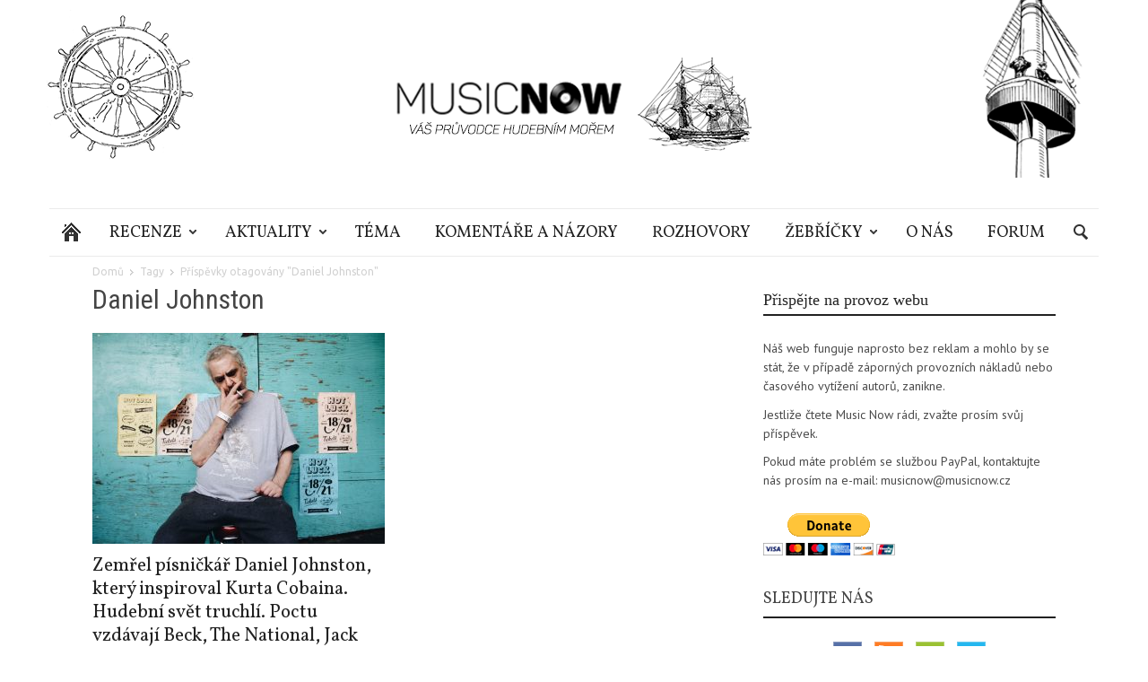

--- FILE ---
content_type: text/html; charset=UTF-8
request_url: https://musicnow.cz/tag/daniel-johnston/
body_size: 19963
content:
<!doctype html >
<!--[if lt IE 7]> <html class="no-js ie6 oldie" lang="en"> <![endif]-->
<!--[if IE 7]>    <html class="no-js ie7 oldie" lang="en"> <![endif]-->
<!--[if IE 8]>    <html class="no-js ie8 oldie" lang="en"> <![endif]-->
<!--[if IE 9]>    <html class="no-js ie9 oldie" lang="en"> <![endif]-->
<!--[if gt IE 8]><!--> <html class="no-js" lang="cs-CZ" prefix="og: http://ogp.me/ns#"> <!--<![endif]-->
<head>

    <title>Daniel Johnston Archivy | Music NOW</title>
    <meta charset="UTF-8" />
    <meta http-equiv="Content-Type" content="text/html; charset=UTF-8">
    <meta name="viewport" content="width=device-width, initial-scale=1.0">
    <meta name="google-site-verification" content="0ynM1E7TxZBGMIpd62lTga395-PbxDykkKOa-WF6HKc" />
    <meta name="google-site-verification" content="OPQD2wIgvD64qwfB94ZyOy5BP3ug-R9eEC8H_tKZfPQ" />
    <meta name="google-site-verification" content="OPQD2wIgvD64qwfB94ZyOy5BP3ug-R9eEC8H_tKZfPQ" />
    <link rel="canonical" href="https://musicnow.cz/" /> 

        <link rel="pingback" href="https://musicnow.cz/xmlrpc.php" />

    <link rel="icon" type="image/png" href="https://musicnow.cz/wp-content/uploads/2017/01/cropped-disc-32390.png"><meta name="keywords" content="Daniel Johnston" />
<!-- Powered by Meta SEO BenignSource -->
<script type='text/javascript'>function ctSetCookie(c_name, value, def_value){document.cookie = c_name + '=' + escape(value) + '; path=/';}ctSetCookie('ct_checkjs', '8dc85c90370bba97bbb87334ef9eb11c90f7a051edd7d8814899714d67b37d3c', '0');</script>
<!-- This site is optimized with the Yoast SEO plugin v7.9.1 - https://yoast.com/wordpress/plugins/seo/ -->
<link rel="canonical" href="https://musicnow.cz/tag/daniel-johnston/" />
<meta property="og:locale" content="cs_CZ" />
<meta property="og:type" content="object" />
<meta property="og:title" content="Daniel Johnston Archivy | Music NOW" />
<meta property="og:url" content="https://musicnow.cz/tag/daniel-johnston/" />
<meta property="og:site_name" content="Music NOW" />
<meta name="twitter:card" content="summary" />
<meta name="twitter:title" content="Daniel Johnston Archivy | Music NOW" />
<!-- / Yoast SEO plugin. -->

<link rel='dns-prefetch' href='//www.googletagmanager.com' />
<link rel='dns-prefetch' href='//polyfill.io' />
<link rel='dns-prefetch' href='//fonts.googleapis.com' />
<link rel='dns-prefetch' href='//s.w.org' />
<link rel="alternate" type="application/rss+xml" title="Music NOW &raquo; RSS zdroj" href="https://musicnow.cz/feed/" />
<link rel="alternate" type="application/rss+xml" title="Music NOW &raquo; RSS komentářů" href="https://musicnow.cz/comments/feed/" />
<link rel="alternate" type="application/rss+xml" title="Music NOW &raquo; RSS pro štítek Daniel Johnston" href="https://musicnow.cz/tag/daniel-johnston/feed/" />
		<script type="text/javascript">
			window._wpemojiSettings = {"baseUrl":"https:\/\/s.w.org\/images\/core\/emoji\/11\/72x72\/","ext":".png","svgUrl":"https:\/\/s.w.org\/images\/core\/emoji\/11\/svg\/","svgExt":".svg","source":{"concatemoji":"https:\/\/musicnow.cz\/wp-includes\/js\/wp-emoji-release.min.js?ver=4.9.28"}};
			!function(e,a,t){var n,r,o,i=a.createElement("canvas"),p=i.getContext&&i.getContext("2d");function s(e,t){var a=String.fromCharCode;p.clearRect(0,0,i.width,i.height),p.fillText(a.apply(this,e),0,0);e=i.toDataURL();return p.clearRect(0,0,i.width,i.height),p.fillText(a.apply(this,t),0,0),e===i.toDataURL()}function c(e){var t=a.createElement("script");t.src=e,t.defer=t.type="text/javascript",a.getElementsByTagName("head")[0].appendChild(t)}for(o=Array("flag","emoji"),t.supports={everything:!0,everythingExceptFlag:!0},r=0;r<o.length;r++)t.supports[o[r]]=function(e){if(!p||!p.fillText)return!1;switch(p.textBaseline="top",p.font="600 32px Arial",e){case"flag":return s([55356,56826,55356,56819],[55356,56826,8203,55356,56819])?!1:!s([55356,57332,56128,56423,56128,56418,56128,56421,56128,56430,56128,56423,56128,56447],[55356,57332,8203,56128,56423,8203,56128,56418,8203,56128,56421,8203,56128,56430,8203,56128,56423,8203,56128,56447]);case"emoji":return!s([55358,56760,9792,65039],[55358,56760,8203,9792,65039])}return!1}(o[r]),t.supports.everything=t.supports.everything&&t.supports[o[r]],"flag"!==o[r]&&(t.supports.everythingExceptFlag=t.supports.everythingExceptFlag&&t.supports[o[r]]);t.supports.everythingExceptFlag=t.supports.everythingExceptFlag&&!t.supports.flag,t.DOMReady=!1,t.readyCallback=function(){t.DOMReady=!0},t.supports.everything||(n=function(){t.readyCallback()},a.addEventListener?(a.addEventListener("DOMContentLoaded",n,!1),e.addEventListener("load",n,!1)):(e.attachEvent("onload",n),a.attachEvent("onreadystatechange",function(){"complete"===a.readyState&&t.readyCallback()})),(n=t.source||{}).concatemoji?c(n.concatemoji):n.wpemoji&&n.twemoji&&(c(n.twemoji),c(n.wpemoji)))}(window,document,window._wpemojiSettings);
		</script>
		<style type="text/css">
img.wp-smiley,
img.emoji {
	display: inline !important;
	border: none !important;
	box-shadow: none !important;
	height: 1em !important;
	width: 1em !important;
	margin: 0 .07em !important;
	vertical-align: -0.1em !important;
	background: none !important;
	padding: 0 !important;
}
</style>
<link rel='stylesheet' id='widget-music-chart-css-css'  href='https://musicnow.cz/wp-content/plugins/widget-music-chart/assets/widget-music-chart.css?ver=4.9.28' type='text/css' media='all' />
<link rel='stylesheet' id='Gfonts-css'  href='https://fonts.googleapis.com/css?family=Vollkorn&#038;ver=4.9.28' type='text/css' media='all' />
<link rel='stylesheet' id='wpforo-widgets-css'  href='https://musicnow.cz/wp-content/plugins/wpforo/wpf-themes/classic/widgets.css?ver=1.9.9.1' type='text/css' media='all' />
<link rel='stylesheet' id='yop-public-css'  href='https://musicnow.cz/wp-content/plugins/yop-poll/public/assets/css/yop-poll-public-6.2.4.css?ver=4.9.28' type='text/css' media='all' />
<link rel='stylesheet' id='google-font-opensans-css'  href='https://fonts.googleapis.com/css?family=Open+Sans%3A300%2C400%2C600%2C700&#038;subset=latin%2Ccyrillic-ext%2Cgreek-ext%2Cgreek%2Cvietnamese%2Clatin-ext%2Ccyrillic&#038;ver=4.9.28' type='text/css' media='all' />
<link rel='stylesheet' id='google-font-ubuntu-css'  href='https://fonts.googleapis.com/css?family=Ubuntu%3A300%2C400%2C500%2C700%2C300italic%2C400italic%2C500italic%2C700italic&#038;subset=latin%2Ccyrillic-ext%2Cgreek-ext%2Cgreek%2Clatin-ext%2Ccyrillic&#038;ver=4.9.28' type='text/css' media='all' />
<link rel='stylesheet' id='google-font-pt-sans-css'  href='https://fonts.googleapis.com/css?family=PT+Sans%3A400%2C700%2C400italic&#038;subset=latin%2Ccyrillic-ext%2Clatin-ext%2Ccyrillic&#038;ver=4.9.28' type='text/css' media='all' />
<link rel='stylesheet' id='google-font-oswald-css'  href='https://fonts.googleapis.com/css?family=Oswald%3A400%2C300%2C700&#038;subset=latin%2Clatin-ext&#038;ver=4.9.28' type='text/css' media='all' />
<link rel='stylesheet' id='google-roboto-cond-css'  href='https://fonts.googleapis.com/css?family=Roboto+Condensed%3A300italic%2C400italic%2C700italic%2C400%2C300%2C700&#038;subset=latin%2Ccyrillic-ext%2Cgreek-ext%2Cgreek%2Cvietnamese%2Clatin-ext%2Ccyrillic&#038;ver=4.9.28' type='text/css' media='all' />
<link rel='stylesheet' id='google-fonts-style-css'  href='https://fonts.googleapis.com/css?family=Vollkorn%3A400%2C700&#038;ver=4.9.28' type='text/css' media='all' />
<link rel='stylesheet' id='td-bootstrap-css'  href='https://musicnow.cz/wp-content/themes/Newspaper/includes/wp_booster/external/bootstrap/td-bootstrap.css?ver=4.6.1' type='text/css' media='all' />
<link rel='stylesheet' id='td-theme-css'  href='https://musicnow.cz/wp-content/themes/Newspaper/style.css?ver=4.6.1' type='text/css' media='all' />
<link rel='stylesheet' id='js_composer_custom_css-css'  href='https://musicnow.cz/wp-content/uploads/js_composer/custom.css?ver=4.3.5' type='text/css' media='screen' />
<link rel='stylesheet' id='site-reviews-css'  href='https://musicnow.cz/wp-content/plugins/site-reviews/assets/styles/site-reviews.css?ver=4.6.3' type='text/css' media='all' />
<style id='site-reviews-inline-css' type='text/css'>
.gl-star-rating-stars>span,.glsr-star-empty{background-image:url(https://musicnow.cz/wp-content/plugins/site-reviews/assets/images/star-empty.svg)!important}.glsr-has-error .gl-star-rating-stars>span{background-image:url(https://musicnow.cz/wp-content/plugins/site-reviews/assets/images/star-error.svg)!important}.glsr-star-half{background-image:url(https://musicnow.cz/wp-content/plugins/site-reviews/assets/images/star-half.svg)!important}.gl-star-rating-stars.s10>span:first-child,.gl-star-rating-stars.s20>span:nth-child(-1n+2),.gl-star-rating-stars.s30>span:nth-child(-1n+3),.gl-star-rating-stars.s40>span:nth-child(-1n+4),.gl-star-rating-stars.s50>span:nth-child(-1n+5),.gl-star-rating-stars.s60>span:nth-child(-1n+6),.gl-star-rating-stars.s70>span:nth-child(-1n+7),.gl-star-rating-stars.s80>span:nth-child(-1n+8),.gl-star-rating-stars.s90>span:nth-child(-1n+9),.gl-star-rating-stars.s100>span,.glsr-star-full{background-image:url(https://musicnow.cz/wp-content/plugins/site-reviews/assets/images/star-full.svg)!important}
</style>
<link rel='stylesheet' id='wpforo-dynamic-style-css'  href='https://musicnow.cz/wp-content/plugins/wpforo/wpf-themes/classic/colors.css?ver=1.9.9.1.71b0eca09d127e7550c720bd96314ce6' type='text/css' media='all' />
<script>if (document.location.protocol != "https:") {document.location = document.URL.replace(/^http:/i, "https:");}</script><script type='text/javascript' src='https://musicnow.cz/wp-includes/js/jquery/jquery.js?ver=1.12.4'></script>
<script type='text/javascript' src='https://musicnow.cz/wp-includes/js/jquery/jquery-migrate.min.js?ver=1.4.1'></script>
<script type='text/javascript'>
/* <![CDATA[ */
var ctPublic = {"_ajax_nonce":"86a6a4d642","_ajax_url":"https:\/\/musicnow.cz\/wp-admin\/admin-ajax.php"};
/* ]]> */
</script>
<script type='text/javascript' src='https://musicnow.cz/wp-content/plugins/cleantalk-spam-protect/js/apbct-public.min.js?ver=5.138'></script>
<script type='text/javascript'>
/* <![CDATA[ */
var ctNocache = {"ajaxurl":"https:\/\/musicnow.cz\/wp-admin\/admin-ajax.php","info_flag":"","set_cookies_flag":"","blog_home":"https:\/\/musicnow.cz\/"};
/* ]]> */
</script>
<script type='text/javascript' src='https://musicnow.cz/wp-content/plugins/cleantalk-spam-protect/js/cleantalk_nocache.min.js?ver=5.138'></script>
<script type='text/javascript'>
/* <![CDATA[ */
var objectL10n = {"yopPollParams":{"urlParams":{"ajax":"https:\/\/musicnow.cz\/wp-admin\/admin-ajax.php","wpLogin":"https:\/\/musicnow.cz\/wp-login.php?redirect_to=https%3A%2F%2Fmusicnow.cz%2Fwp-admin%2Fadmin-ajax.php%3Faction%3Dyop_poll_record_wordpress_vote"},"apiParams":{"reCaptcha":{"siteKey":""},"reCaptchaV2Invisible":{"siteKey":""},"reCaptchaV3":{"siteKey":""}},"captchaParams":{"imgPath":"https:\/\/musicnow.cz\/wp-content\/plugins\/yop-poll\/public\/assets\/img\/","url":"https:\/\/musicnow.cz\/wp-content\/plugins\/yop-poll\/app.php","accessibilityAlt":"Sound icon","accessibilityTitle":"Accessibility option: listen to a question and answer it!","accessibilityDescription":"Type below the <strong>answer<\/strong> to what you hear. Numbers or words:","explanation":"Click or touch the <strong>ANSWER<\/strong>","refreshAlt":"Refresh\/reload icon","refreshTitle":"Refresh\/reload: get new images and accessibility option!"},"voteParams":{"invalidPoll":"Invalid Poll","noAnswersSelected":"No answer selected","minAnswersRequired":"At least {min_answers_allowed} answer(s) required","maxAnswersRequired":"A max of {max_answers_allowed} answer(s) accepted","noAnswerForOther":"No other answer entered","noValueForCustomField":"{custom_field_name} is required","consentNotChecked":"You must agree to our terms and conditions","noCaptchaSelected":"Captcha is required","thankYou":"Thank you for your vote"},"resultsParams":{"singleVote":"vote","multipleVotes":"votes","singleAnswer":"answer","multipleAnswers":"answers"}}};
/* ]]> */
</script>
<script type='text/javascript' src='https://musicnow.cz/wp-content/plugins/yop-poll/public/assets/js/yop-poll-public-6.2.4.min.js?ver=4.9.28'></script>
<script type='text/javascript' src='https://www.googletagmanager.com/gtag/js?id=UA-90795520-1' async></script>
<script type='text/javascript'>
window.dataLayer = window.dataLayer || [];function gtag(){dataLayer.push(arguments);}
gtag('js', new Date());
gtag('config', 'UA-90795520-1', {"anonymize_ip":true} );
</script>
<script type='text/javascript' src='https://polyfill.io/v3/polyfill.min.js?features=Array.prototype.findIndex%2CCustomEvent%2CElement.prototype.closest%2CElement.prototype.dataset%2CEvent%2CXMLHttpRequest%2CMutationObserver&#038;flags=gated&#038;ver=4.9.28'></script>
<link rel='https://api.w.org/' href='https://musicnow.cz/wp-json/' />
<link rel="EditURI" type="application/rsd+xml" title="RSD" href="https://musicnow.cz/xmlrpc.php?rsd" />
<link rel="wlwmanifest" type="application/wlwmanifest+xml" href="https://musicnow.cz/wp-includes/wlwmanifest.xml" /> 
<meta name="generator" content="WordPress 4.9.28" />

		<script>
			(function(i,s,o,g,r,a,m){i['GoogleAnalyticsObject']=r;i[r]=i[r]||function(){
			(i[r].q=i[r].q||[]).push(arguments)},i[r].l=1*new Date();a=s.createElement(o),
			m=s.getElementsByTagName(o)[0];a.async=1;a.src=g;m.parentNode.insertBefore(a,m)
			})(window,document,'script','https://www.google-analytics.com/analytics.js','ga');
			ga('create', 'UA-90795520-1', 'auto');
			ga('send', 'pageview');
		</script>

	<meta name="generator" content="Site Kit by Google 1.9.0" />

<!-- This site uses the Open External Links in a New Window plugin v1.4 by WebFactory Ltd. Download it for free at https://wordpress.org/extend/plugins/open-external-links-in-a-new-window/ -->
<script type="text/javascript">//<![CDATA[
  function external_links_in_new_windows_loop() {
    if (!document.links) {
      document.links = document.getElementsByTagName('a');
    }
    var change_link = false;
    var force = '';
    var ignore = '';

    for (var t=0; t<document.links.length; t++) {
      var all_links = document.links[t];
      change_link = false;
      
      if(document.links[t].hasAttribute('onClick') == false) {
        // forced if the address starts with http (or also https), but does not link to the current domain
        if(all_links.href.search(/^http/) != -1 && all_links.href.search('musicnow.cz') == -1 && all_links.href.search(/^#/) == -1) {
          // console.log('Changed ' + all_links.href);
          change_link = true;
        }
          
        if(force != '' && all_links.href.search(force) != -1) {
          // forced
          // console.log('force ' + all_links.href);
          change_link = true;
        }
        
        if(ignore != '' && all_links.href.search(ignore) != -1) {
          // console.log('ignore ' + all_links.href);
          // ignored
          change_link = false;
        }

        if(change_link == true) {
          // console.log('Changed ' + all_links.href);
          document.links[t].setAttribute('onClick', 'javascript:window.open(\''+all_links.href+'\'); return false;');
          document.links[t].removeAttribute('target');
        }
      }
    }
  }
  
  // Load
  function external_links_in_new_windows_load(func)
  {  
    var oldonload = window.onload;
    if (typeof window.onload != 'function'){
      window.onload = func;
    } else {
      window.onload = function(){
        oldonload();
        func();
      }
    }
  }

  external_links_in_new_windows_load(external_links_in_new_windows_loop);
  //]]></script>

<!--[if lt IE 9]><script src="https://html5shim.googlecode.com/svn/trunk/html5.js"></script><![endif]-->
    <script async src="//pagead2.googlesyndication.com/pagead/js/adsbygoogle.js"></script> <script>
(adsbygoogle = window.adsbygoogle || []).push({
google_ad_client: "ca-pub-5050548799563411",
enable_page_level_ads: true,
tag_partner: "site_kit"
});
</script>
		<meta name="generator" content="Powered by Visual Composer - drag and drop page builder for WordPress."/>
<!--[if IE 8]><link rel="stylesheet" type="text/css" href="https://musicnow.cz/wp-content/plugins/js_composer/assets/css/vc-ie8.css" media="screen"><![endif]-->
<!-- Style compiled by theme -->

<style>
    
.block-title a,
    .block-title span,
    .td-tags a:hover,
    .td-scroll-up-visible,
    .td-scroll-up,
    .sf-menu ul .current-menu-item > a,
    .sf-menu ul a:hover,
    .sf-menu ul .sfHover > a,
    .sf-menu ul .td-menu-item > a:hover,
    .td-rating-bar-wrap div,
    .iosSlider .slide-meta-cat,
    .sf-menu ul .current-menu-ancestor > a,
    .sf-menu ul .current-category-ancestor > a,
    .td-404-sub-sub-title a,
    .widget_tag_cloud .tagcloud a:hover,
    .td-mobile-close a,
    ul.td-category a,
    .td_social .td_social_type .td_social_button a,
    .dropcap,
    .td-forum-category-title .td-forum-category-name,
    .td_display_err,
    .td_block_mega_menu .td-ajax-next-page:hover,
    .td_block_mega_menu .td_ajax-prev-page:hover,
    .post-via span,
    .td_wrapper_video_playlist
    .td_video_controls_playlist_wrapper
    {
        background-color: #212121;
    }


    .block-title,
    .sf-menu li a:hover,
    .sf-menu .sfHover a,
    .sf-menu .current-menu-ancestor a,
    .sf-menu .current-category-ancestor a,
    .header-search-wrap
    .dropdown-menu,
    .sf-menu > .current-menu-item > a,
    .ui-tabs-nav,
    .woocommerce .product .woocommerce-tabs ul.tabs,
    .td-forum-list-head,
    .td-login-panel-title
    {
        border-color: #212121;
    }

    .widget_price_filter .ui-slider-handle,
    .td_wrapper_video_playlist .td_video_currently_playing:after
    {
        border-color: #212121 !important;
    }

    .author-box-wrap .td-author-name a,
    blockquote p,
    .page-nav a:hover,
    .widget_pages .current_page_item a,
    .widget_calendar td a,
    .widget_categories .current-cat > a,
    .widget_pages .current_page_parent > a,
    .td_pull_quote p,
    .page-nav-post a:hover span,
    .td-forum-last-comment-content .td-forum-last-author,
    .td-topics-title-details a,
    .td-posted-in a
    {
        color: #212121;
    }

    .woocommerce .button,
    .woocommerce .form-submit #submit,
    .widget_price_filter .ui-slider-handle,
    .jetpack_subscription_widget input[type="submit"],
    .pp_woocommerce .pp_close,
    .pp_woocommerce .pp_expand,
    .pp_woocommerce .pp_contract,
    .pp_woocommerce .pp_arrow_previous,
    .pp_woocommerce .pp_arrow_next,
    .pp_woocommerce
    .pp_next:before,
    .pp_woocommerce .pp_previous:before,
    #bbpress-forums .button
    {
        background: #212121 !important;
    }

    .woocommerce .woocommerce-message,
    .woocommerce .woocommerce-info,
    .bbp-template-notice,
    .td-reply-list-header
    {
        border-color: #212121 !important;
    }


    .woocommerce .woocommerce-message:before,
    .woocommerce .woocommerce-info:before,
    .td-login-button
    {
        background-color: #212121 !important;
    }


    .buddypress #buddypress div.dir-search input[type="submit"],
    .buddypress #buddypress .message-search input[type="submit"],
    .buddypress #buddypress .item-list-tabs ul li.selected a,
    .buddypress #buddypress .generic-button a,
    .buddypress #buddypress .submit input[type="submit"],
    .buddypress #buddypress .ac-reply-content input[type="submit"],
    .buddypress #buddypress .standard-form input[type="submit"],
    .buddypress #buddypress .standard-form .button-nav .current a,
    .buddypress #buddypress .standard-form .button,
    .buddypress #buddypress input[type="submit"],
    .buddypress #buddypress a.accept,
    .buddypress #buddypress #activate-page .standard-form input[type="submit"],
    .buddypress #buddypress .standard-form #group-create-body input[type="button"],
    .post-password-required input[type="submit"]
    {
        background: #212121 !important;
    }

    .buddypress #buddypress .groups .item-meta,
    .bbp-forum-title:hover,
    .td_login_tab_focus,
    .block-mega-child-cats a.cur-sub-cat
    {
        color: #212121 !important;
    }

    .page-nav .current,
    .page-nav-post span
    {
        background-color: #212121;
        border-color: #212121;
    }


    .wpb_btn-inverse,
    .ui-tabs-nav .ui-tabs-active a,
    .post .wpb_btn-danger,
    .form-submit input,
    .wpcf7-submit,
    .wpb_default,
    .woocommerce .product .woocommerce-tabs ul.tabs li.active,
    .woocommerce.widget_product_search input[type="submit"],
    .more-link-wrap,
    .td_read_more {
        background-color: #212121 !important;
    }


    .header-search-wrap .dropdown-menu:before {
        border-color: transparent transparent #212121;
    }


    .td-mobile-content .current-menu-item > a,
    .td-mobile-content a:hover
    {
        color: #212121 !important;
    }


    .category .entry-content,
    .tag .entry-content,
    .td_quote_box
    {
        border-color: #212121;
    }

    .td-timeline-block-title {
        background-color: #212121 !important;
    }

    .td-timeline-wrapper-links {
       border-color: #212121 !important;
    }

    .td-timline-h1-link  span {
        background-color: #212121 !important;
    }

    .td-page-title .td-search-query {
         color: #212121;
    }

     
    .td-sbig-title-wrap .td-sbig-title,
    .td-slide-item-sec .td-sbig-title-wrap,
    .td-big-grid-title .td-sbig-title-wrap
    {
        background-color: rgba(33, 33, 33, 0.7);
    }


    
    ::-moz-selection {
        background: #535353;
        color: #fff;
    }

    ::selection {
        background: #535353;
        color: #fff;
    }



    
    .header-logo-wrap .td-logo-text,
    .header-logo-wrap .td-tagline-text
    {
        color: #222222 !important;
    }



    
    .td-logo-rec-wrap, .td-full-logo {
        background-color: transparent !important;
    }


    
    .post header h1, .post header h1 a {
        font-family:Vollkorn;
	color:#020202;
	
    }

    
    body .td-post-text-content {
        font-family:Verdana, Geneva, sans-serif;
	font-size:16px;
	line-height:27px;
	
    }

    
    .post .td-post-text-content h1 {
        font-family:Vollkorn;
	
    }

    
    .post .td-post-text-content h2 {
        font-family:Vollkorn;
	
    }

    
    .post .td-post-text-content h3 {
        font-family:Vollkorn;
	
    }

    
    .post .td-post-text-content h4 {
        font-family:Vollkorn;
	
    }

    
    .post .td-post-text-content h5 {
        font-family:Vollkorn;
	
    }

    
    .post .td-post-text-content h6 {
        font-family:Vollkorn;
	
    }

    
    .td-post-text-content blockquote.td_quote_left p,
    .td-post-text-content blockquote.td_quote_right p,
    .td-post-text-content blockquote:not(.td-quote-classic):not(.td_quote_box):not(.td_pull_quote) p {
        font-family:Vollkorn;
	
    }


    
    .post .td-post-text-content blockquote.td-quote-classic p {
        font-family:Vollkorn;
	
    }

    
    .td-post-text-content .td-quote-author p {
        font-family:Vollkorn;
	
    }

    
    .page-template-default h1.td-page-title span,
    .page-template-page-pagebuilder-title-php h1.td-page-title span{
        font-family:Vollkorn;
	
    }

    
    .td-header-menu-wrap li a, .td-header-menu-wrap .td_data_time {
        font-family:Vollkorn;
	
    }

    
    .sf-menu > .td-menu-item > a {
        font-family:Vollkorn;
	font-size:18px;
	line-height:54px;
	text-transform:uppercase;
	
    }

    
    .td_mod_mega_menu .item-details a {
        font-family:Vollkorn;
	
    }

    
    .sf-menu ul .td-menu-item a, .td_mega_menu_sub_cats .block-mega-child-cats a{
        font-family:Vollkorn;
	font-size:17px;
	line-height:36px;
	
    }


    
    .td-big-grid-post-0 .td-sbig-title-wrap .td-sbig-title, .td-big-grid-post-0 .td-sbig-title-wrap .td-sbig-title:hover, .td-big-grid-post-0 .td-sbig-title-wrap a {
        font-family:Vollkorn;
	
    }

    
    .td-big-grid-post-sec .td-sbig-title-wrap a, .td-big-grid-post-sec .td-sbig-title-wrap a {
        font-family:Vollkorn;
	
    }

    
    .td_normal_slide .td-sbig-title-wrap .td-sbig-title {
        font-family:Vollkorn;
	
    }

    .td_normal_slide .td-sbig-title-wrap a, .td_normal_slide .iosSlider-col-2 .item .td-sbig-title-wrap a, .td_normal_slide .iosSlider-col-1 .item .td-sbig-title-wrap a {
        font-family:Vollkorn;
	
    }

    
    .td_block_wrap .block-title a, .block-title span, .block-title label {
        font-family:Vollkorn;
	
    }

    
    .td_mod2 .entry-title a, .td_mod5 .entry-title a, .td_mod6 .entry-title a, .td_mod_search .entry-title a {
        font-family:Vollkorn;
	
    }

    
    .td_mod3 .entry-title a, .td_mod4 .entry-title a, .td_mod_mega_menu .item-details a {
        font-family:Vollkorn;
	
    }

    
    .ui-tabs-nav a, .ui-tabs-nav .ui-tabs-active a {
        font-family:Vollkorn;
	
    }
body {
background-image:url('https://musicnow.cz/wp-content/uploads/2021/01/MusicNOW-nautic-background-2-1.png');
background-repeat:no-repeat;
background-position:center top;
                    }
</style>


<!-- JS generated by theme -->

<script>
    

var td_blocks = []; //here we store all the items for the current page

//td_block class - each ajax block uses a object of this class for requests
function td_block() {
    this.id = '';
    this.block_type = 1; //block type id (1-234 etc)
    this.atts = '';
    this.td_cur_cat = '';
    this.td_column_number = '';
    this.td_current_page = 1; //
    this.post_count = 0; //from wp
    this.found_posts = 0; //from wp
    this.max_num_pages = 0; //from wp
    this.is_ajax_running = false;
    this.header_color = '';
    this.ajax_pagination_infinite_stop = ''; //show load more at page x
}

    
var td_ad_background_click_link="";
var td_ad_background_click_target="";
var td_ajax_url="https://musicnow.cz/wp-admin/admin-ajax.php";
var td_get_template_directory_uri="https://musicnow.cz/wp-content/themes/Newspaper";
var tds_snap_menu="smart_snap_mobile";
var tds_header_style="7";
var tds_mobile_swipe="";
var td_search_url="https://musicnow.cz/search/";
var td_please_wait="Prosím čekejte...";
var td_email_user_pass_incorrect="User or password incorrect!";
var td_email_user_incorrect="Email or username incorrect!";
var td_email_incorrect="Email incorrect!";
var tds_more_articles_on_post_enable="";
var tds_more_articles_on_post_time_to_wait="";
var tds_more_articles_on_post_pages_distance_from_top="0";
var tds_theme_color_site_wide="#212121";
</script>

<link rel="icon" href="https://musicnow.cz/wp-content/uploads/2017/01/disc-32390-150x150.png" sizes="32x32" />
<link rel="icon" href="https://musicnow.cz/wp-content/uploads/2017/01/disc-32390-210x210.png" sizes="192x192" />
<link rel="apple-touch-icon-precomposed" href="https://musicnow.cz/wp-content/uploads/2017/01/disc-32390-210x210.png" />
<meta name="msapplication-TileImage" content="https://musicnow.cz/wp-content/uploads/2017/01/disc-32390-300x300.png" />
</head>

<body data-rsssl=1 class="archive tag tag-daniel-johnston tag-1168 td-boxed-layout blog-stack wpb-js-composer js-comp-ver-4.3.5 vc_responsive wpf-default wpft-">



<div id="outer-wrap">
    <div id="td-mobile-nav" class="td-transition-content-and-menu">
    <!-- mobile menu close -->
    <div class="td-mobile-close">
        <a href="#">ZAVŘÍT</a>
        <div class="td-nav-triangle"></div>
    </div>

    <div class="td-mobile-content">
        <div class="menu-td-header-container"><ul id="menu-td-header" class=""><li id="menu-item-173" class="menu-item menu-item-type-custom menu-item-object-custom menu-item-home menu-item-first td-no-down-arrow menu-item-173"><a href="https://musicnow.cz"><span class="menu_icon td-sp td-sp-ico-home"></span><span class="menu_hidden">Domů</span></a></li>
<li id="menu-item-635" class="menu-item menu-item-type-taxonomy menu-item-object-category menu-item-has-children menu-item-635"><a href="https://musicnow.cz/category/recenze/">Recenze</a>
<ul class="sub-menu">
	<li id="menu-item-793" class="menu-item menu-item-type-taxonomy menu-item-object-category menu-item-793"><a href="https://musicnow.cz/category/recenze/recenze-novych-alb-tohoto-tydne/">Na vraním hnízdě (týdenní recenze)</a></li>
	<li id="menu-item-64" class="menu-item menu-item-type-taxonomy menu-item-object-category menu-item-64"><a href="https://musicnow.cz/category/recenze/novinky/">Novinky</a></li>
	<li id="menu-item-65" class="menu-item menu-item-type-taxonomy menu-item-object-category menu-item-65"><a href="https://musicnow.cz/category/recenze/reedice/">Reedice</a></li>
	<li id="menu-item-66" class="menu-item menu-item-type-taxonomy menu-item-object-category menu-item-66"><a href="https://musicnow.cz/category/recenze/stroj-casu/">Stroj času</a></li>
</ul>
</li>
<li id="menu-item-655" class="menu-item menu-item-type-taxonomy menu-item-object-category menu-item-has-children menu-item-655"><a href="https://musicnow.cz/category/aktuality/">Aktuality</a>
<ul class="sub-menu">
	<li id="menu-item-4097" class="menu-item menu-item-type-taxonomy menu-item-object-category menu-item-4097"><a href="https://musicnow.cz/category/aktuality/nove-pisnicky/">Nové písničky</a></li>
	<li id="menu-item-4098" class="menu-item menu-item-type-taxonomy menu-item-object-category menu-item-4098"><a href="https://musicnow.cz/category/aktuality/humor/">Humor</a></li>
</ul>
</li>
<li id="menu-item-5501" class="menu-item menu-item-type-taxonomy menu-item-object-category menu-item-5501"><a href="https://musicnow.cz/category/tema/">Téma</a></li>
<li id="menu-item-3167" class="menu-item menu-item-type-taxonomy menu-item-object-category menu-item-3167"><a href="https://musicnow.cz/category/aktuality/komentare-nazory/">Komentáře a názory</a></li>
<li id="menu-item-2875" class="menu-item menu-item-type-taxonomy menu-item-object-category menu-item-2875"><a href="https://musicnow.cz/category/rozhovory/">Rozhovory</a></li>
<li id="menu-item-1151" class="menu-item menu-item-type-taxonomy menu-item-object-category menu-item-has-children menu-item-1151"><a href="https://musicnow.cz/category/zebricky/">Žebříčky</a>
<ul class="sub-menu">
	<li id="menu-item-5109" class="menu-item menu-item-type-post_type menu-item-object-post menu-item-5109"><a href="https://musicnow.cz/aktuality/40-nejlepsich-zahranicnich-hudebnich-alb-roku-2020/">40 nejlepších zahraničních hudebních alb roku 2020</a></li>
	<li id="menu-item-5111" class="menu-item menu-item-type-post_type menu-item-object-post menu-item-5111"><a href="https://musicnow.cz/aktuality/nejlepsi-pisne-roku-2020-50-26-misto-co-stoji-za-zminku/">Nejlepší písně roku 2020: 50. – 26. místo + co stojí za zmínku</a></li>
	<li id="menu-item-5110" class="menu-item menu-item-type-post_type menu-item-object-post menu-item-5110"><a href="https://musicnow.cz/aktuality/nejlepsi-pisne-roku-2020-25-1-misto/">Nejlepší písně roku 2020: 25. – 1. místo</a></li>
	<li id="menu-item-281" class="menu-item menu-item-type-post_type menu-item-object-page menu-item-281"><a href="https://musicnow.cz/zebricky/top-10-alb-roku-2016/">TOP 10 alb roku 2016</a></li>
	<li id="menu-item-5108" class="menu-item menu-item-type-post_type menu-item-object-post menu-item-5108"><a href="https://musicnow.cz/aktuality/40-nejlepsich-pisni-roku-2019/">40 nejlepších písní roku 2019</a></li>
	<li id="menu-item-5107" class="menu-item menu-item-type-post_type menu-item-object-post menu-item-5107"><a href="https://musicnow.cz/aktuality/40-nejlepsich-hudebnich-alb-roku-2019/">40 nejlepších hudebních alb roku 2019</a></li>
	<li id="menu-item-2874" class="menu-item menu-item-type-post_type menu-item-object-post menu-item-2874"><a href="https://musicnow.cz/zebricky/tohle-jsou-nejlepsi-hudebni-alba-roku-2018-podle-music-now/">Nejlepší hudební alba roku 2018 podle Music NOW</a></li>
	<li id="menu-item-1154" class="menu-item menu-item-type-post_type menu-item-object-post menu-item-1154"><a href="https://musicnow.cz/zebricky/40-nejlepsich-hudebnich-alb-roku-2017-zatim/">40 nejlepších hudebních alb roku 2017</a></li>
</ul>
</li>
<li id="menu-item-155" class="menu-item menu-item-type-post_type menu-item-object-page menu-item-155"><a href="https://musicnow.cz/o-nas/">O nás</a></li>
<li id="menu-item-5525" class="menu-item menu-item-type-post_type menu-item-object-page menu-item-5525"><a href="https://musicnow.cz/community/">Forum</a></li>
</ul></div>    </div>
</div>    <div id="inner-wrap" class="td-transition-content-and-menu">
<!-- text logo -->
<div class="td-header-bg">
    <div class="container td-logo-rec-wrap">
        <div class="row">
            <div class="span12 header-logo-wrap" role="banner"  >
                <div class="td-logo-wrap-align">


                                                <a class="td-logo" itemprop="url" href="https://musicnow.cz"><img src="https://musicnow.cz/wp-content/uploads/2019/03/MusicNOW-logo-400px.png" alt="Logo Music NOW" title="Music NOW - Hudební recenze nových alb, nejvýraznějších alb historie a hudební žebříčky."/></a>
                            <meta  content="Music NOW">

                                            </div>
                <meta  content="Music NOW">
            </div>
        </div>
    </div>
</div>
<!-- header menu -->

<div class="td-menu-placeholder blog-stack">

    <div class="td-menu-background">
        <div class="container td-menu-wrap">



            <div class="row-fluid td-menu-header">

                <div class="span12">
                    

                    <div id="td-top-mobile-toggle">
                        <ul class="sf-menu">
                            <li>
                                <a href="#">
                                    <span class="menu_icon td-sp td-sp-ico-menu"></span>
                                </a>
                            </li>
                        </ul>
                    </div>
                    <div class="td-menu-center">
                        <div id="td-top-menu" role="navigation"  >

                                <div class="menu-td-header-container"><ul id="menu-td-header-1" class="sf-menu"><li class="menu-item menu-item-type-custom menu-item-object-custom menu-item-home menu-item-first td-no-down-arrow td-menu-item td-normal-menu menu-item-173"><a href="https://musicnow.cz"><span class="menu_icon td-sp td-sp-ico-home"></span><span class="menu_hidden">Domů</span></a></li>
<li class="menu-item menu-item-type-taxonomy menu-item-object-category menu-item-has-children td-menu-item td-normal-menu menu-item-635"><a href="https://musicnow.cz/category/recenze/">Recenze</a>
<ul class="sub-menu">
	<li class="menu-item menu-item-type-taxonomy menu-item-object-category td-menu-item td-normal-menu menu-item-793"><a href="https://musicnow.cz/category/recenze/recenze-novych-alb-tohoto-tydne/">Na vraním hnízdě (týdenní recenze)</a></li>
	<li class="menu-item menu-item-type-taxonomy menu-item-object-category td-menu-item td-normal-menu menu-item-64"><a href="https://musicnow.cz/category/recenze/novinky/">Novinky</a></li>
	<li class="menu-item menu-item-type-taxonomy menu-item-object-category td-menu-item td-normal-menu menu-item-65"><a href="https://musicnow.cz/category/recenze/reedice/">Reedice</a></li>
	<li class="menu-item menu-item-type-taxonomy menu-item-object-category td-menu-item td-normal-menu menu-item-66"><a href="https://musicnow.cz/category/recenze/stroj-casu/">Stroj času</a></li>
</ul>
</li>
<li class="menu-item menu-item-type-taxonomy menu-item-object-category menu-item-has-children td-menu-item td-normal-menu menu-item-655"><a href="https://musicnow.cz/category/aktuality/">Aktuality</a>
<ul class="sub-menu">
	<li class="menu-item menu-item-type-taxonomy menu-item-object-category td-menu-item td-normal-menu menu-item-4097"><a href="https://musicnow.cz/category/aktuality/nove-pisnicky/">Nové písničky</a></li>
	<li class="menu-item menu-item-type-taxonomy menu-item-object-category td-menu-item td-normal-menu menu-item-4098"><a href="https://musicnow.cz/category/aktuality/humor/">Humor</a></li>
</ul>
</li>
<li class="menu-item menu-item-type-taxonomy menu-item-object-category td-menu-item td-normal-menu menu-item-5501"><a href="https://musicnow.cz/category/tema/">Téma</a></li>
<li class="menu-item menu-item-type-taxonomy menu-item-object-category td-menu-item td-normal-menu menu-item-3167"><a href="https://musicnow.cz/category/aktuality/komentare-nazory/">Komentáře a názory</a></li>
<li class="menu-item menu-item-type-taxonomy menu-item-object-category td-menu-item td-normal-menu menu-item-2875"><a href="https://musicnow.cz/category/rozhovory/">Rozhovory</a></li>
<li class="menu-item menu-item-type-taxonomy menu-item-object-category menu-item-has-children td-menu-item td-normal-menu menu-item-1151"><a href="https://musicnow.cz/category/zebricky/">Žebříčky</a>
<ul class="sub-menu">
	<li class="menu-item menu-item-type-post_type menu-item-object-post td-menu-item td-normal-menu menu-item-5109"><a href="https://musicnow.cz/aktuality/40-nejlepsich-zahranicnich-hudebnich-alb-roku-2020/">40 nejlepších zahraničních hudebních alb roku 2020</a></li>
	<li class="menu-item menu-item-type-post_type menu-item-object-post td-menu-item td-normal-menu menu-item-5111"><a href="https://musicnow.cz/aktuality/nejlepsi-pisne-roku-2020-50-26-misto-co-stoji-za-zminku/">Nejlepší písně roku 2020: 50. – 26. místo + co stojí za zmínku</a></li>
	<li class="menu-item menu-item-type-post_type menu-item-object-post td-menu-item td-normal-menu menu-item-5110"><a href="https://musicnow.cz/aktuality/nejlepsi-pisne-roku-2020-25-1-misto/">Nejlepší písně roku 2020: 25. – 1. místo</a></li>
	<li class="menu-item menu-item-type-post_type menu-item-object-page td-menu-item td-normal-menu menu-item-281"><a href="https://musicnow.cz/zebricky/top-10-alb-roku-2016/">TOP 10 alb roku 2016</a></li>
	<li class="menu-item menu-item-type-post_type menu-item-object-post td-menu-item td-normal-menu menu-item-5108"><a href="https://musicnow.cz/aktuality/40-nejlepsich-pisni-roku-2019/">40 nejlepších písní roku 2019</a></li>
	<li class="menu-item menu-item-type-post_type menu-item-object-post td-menu-item td-normal-menu menu-item-5107"><a href="https://musicnow.cz/aktuality/40-nejlepsich-hudebnich-alb-roku-2019/">40 nejlepších hudebních alb roku 2019</a></li>
	<li class="menu-item menu-item-type-post_type menu-item-object-post td-menu-item td-normal-menu menu-item-2874"><a href="https://musicnow.cz/zebricky/tohle-jsou-nejlepsi-hudebni-alba-roku-2018-podle-music-now/">Nejlepší hudební alba roku 2018 podle Music NOW</a></li>
	<li class="menu-item menu-item-type-post_type menu-item-object-post td-menu-item td-normal-menu menu-item-1154"><a href="https://musicnow.cz/zebricky/40-nejlepsich-hudebnich-alb-roku-2017-zatim/">40 nejlepších hudebních alb roku 2017</a></li>
</ul>
</li>
<li class="menu-item menu-item-type-post_type menu-item-object-page td-menu-item td-normal-menu menu-item-155"><a href="https://musicnow.cz/o-nas/">O nás</a></li>
<li class="menu-item menu-item-type-post_type menu-item-object-page td-menu-item td-normal-menu menu-item-5525"><a href="https://musicnow.cz/community/">Forum</a></li>
</ul></div>                            <!-- Search -->
                            <div id="td-top-search">
                                <div class="header-search-wrap">
                                    <div class="dropdown header-search">
                                        <a id="search-button" href="#" role="button" class="dropdown-toggle " data-toggle="dropdown"><span class="td-sp td-sp-ico-search"></span></a>
                                        <div class="dropdown-menu" aria-labelledby="search-button">
                                            <form role="search" method="get" class="td-search-form" action="https://musicnow.cz/">
                                                <div class="td-head-form-search-wrap">
                                                    <input class="needsclick" id="td-header-search" type="text" value="" name="s" autocomplete="off" /><input class="wpb_button wpb_btn-inverse btn" type="submit" id="td-header-search-top" value="Hledat" />
                                                </div>
                                            </form>
                                            <div id="td-aj-search"></div>
                                        </div>
                                    </div>
                                </div>
                            </div>
                        </div>
                    </div>
                </div> <!-- /.span12 -->
            </div> <!-- /.row-fluid -->
        </div> <!-- /.td-menu-wrap -->
    </div> <!-- /.td-menu-background -->
</div> <!-- /.td-menu-placeholder -->
        <div class="container td-page-wrap">
            <div class="row">
                <div class="span12">
                    <div class="td-grid-wrap">
                        <div class="container-fluid">
                            <div class="row-fluid ">
                    <div class="span8 column_container">

                <div class="entry-crumbs"><span  itemtype="https://data-vocabulary.org/Breadcrumb"><a title="" class="entry-crumb" itemprop="url" href="https://musicnow.cz"><span itemprop="title">Domů</span></a></span> <span class="td-sp td-sp-breadcrumb-arrow td-bread-sep"></span> <span  itemtype="https://data-vocabulary.org/Breadcrumb"><meta itemprop="title" content = "Tagy">Tagy</span> <span class="td-sp td-sp-breadcrumb-arrow td-bread-sep"></span> <span  itemtype="https://data-vocabulary.org/Breadcrumb"><meta itemprop="title" content = "Příspěvky otagovány "Daniel Johnston"">Příspěvky otagovány "Daniel Johnston"</span></div>
                <h1  class="entry-title td-page-title">
                                        <span>Daniel Johnston</span>
                </h1>

                

	<div class="wpb_row row-fluid">

	<div class="span6">

        <div class="td_mod2 td_mod_wrap "  >
            <div class="thumb-wrap"><a href="https://musicnow.cz/aktuality/zemrel-pisnickar-daniel-johnston-inspiroval-kurta-cobaina-hudebni-svet-truchli-poctu-vzdavaji-beck-the-national-jack-antonoff-i-glen-hansard/" rel="bookmark" title="Zemřel písničkář Daniel Johnston, který inspiroval Kurta Cobaina. Hudební svět truchlí. Poctu vzdávají Beck, The National, Jack Antonoff i Glen Hansard"><img width="326" height="235" itemprop="image" class="entry-thumb" src="https://musicnow.cz/wp-content/uploads/2019/09/18620608_1344098835625177_5107945490867149468_o-326x235.jpg" alt="Daniel Johnston" title="Zemřel písničkář Daniel Johnston, který inspiroval Kurta Cobaina. Hudební svět truchlí. Poctu vzdávají Beck, The National, Jack Antonoff i Glen Hansard"/></a></div>
            <h3  class="entry-title"><a itemprop="url" href="https://musicnow.cz/aktuality/zemrel-pisnickar-daniel-johnston-inspiroval-kurta-cobaina-hudebni-svet-truchli-poctu-vzdavaji-beck-the-national-jack-antonoff-i-glen-hansard/" rel="bookmark" title="Zemřel písničkář Daniel Johnston, který inspiroval Kurta Cobaina. Hudební svět truchlí. Poctu vzdávají Beck, The National, Jack Antonoff i Glen Hansard">Zemřel písničkář Daniel Johnston, který inspiroval Kurta Cobaina. Hudební svět truchlí. Poctu vzdávají Beck, The National, Jack Antonoff i Glen Hansard</a></h3>
            <div class="meta-info">
                                <time  itemprop="dateCreated" class="entry-date updated" datetime="2019-09-12T19:57:36+00:00" >12.9.2019</time><meta itemprop="interactionCount" content="UserComments:0"/>                <div class="entry-comments-views"></div>            </div>

            <div class="td-post-text-excerpt">
                Daniel Johnston zemřel v úterý večer ve věku 58 let, hlásí zpravodajství Austin Chronicle. Z Austinu pocházející hudebník přitahoval posluchače jeho jednoduchou, ale citově...            </div>

            <meta  content = "Patrik Müller">
        </div>

        
	</div> <!-- ./span6 --></div><!--./row-fluid-->
            </div>
            <div class="span4 column_container">
                <aside class="widget widget_paypal_donations"><h4 class="block-title td_title_style_1">Přispějte na provoz webu</h4>
<p>Náš web funguje naprosto bez reklam a mohlo by se stát, že v případě záporných provozních nákladů nebo časového vytížení autorů, zanikne.</p>
<p>Jestliže čtete Music Now rádi, zvažte prosím svůj příspěvek.</p>
<p>Pokud máte problém se službou PayPal, kontaktujte nás prosím na e-mail: musicnow@musicnow.cz</p>
<!-- Begin PayPal Donations by https://www.tipsandtricks-hq.com/paypal-donations-widgets-plugin -->

<form action="https://www.paypal.com/cgi-bin/webscr" method="post" target="_blank">
    <div class="paypal-donations">
        <input type="hidden" name="cmd" value="_donations" />
        <input type="hidden" name="bn" value="TipsandTricks_SP" />
        <input type="hidden" name="business" value="patmull@seznam.cz" />
        <input type="hidden" name="page_style" value="Music NOW" />
        <input type="hidden" name="return" value="https://musicnow.cz/podekovani/" />
        <input type="hidden" name="item_name" value="Prispevek na provoz webu Music NOW CZ a odmena autorum." />
        <input type="hidden" name="rm" value="0" />
        <input type="hidden" name="currency_code" value="CZK" />
        <input type="image" style="cursor: pointer;" src="https://www.paypal.com/en_US/i/btn/btn_donateCC_LG.gif" name="submit" alt="PayPal - The safer, easier way to pay online." />
        <img alt="" src="https://www.paypal.com/en_US/i/scr/pixel.gif" width="1" height="1" />
    </div>
</form>
<!-- End PayPal Donations -->
</aside><div class="td_block_wrap td-social-wrap td-social-wrap-32"><h4 class="block-title td_title_style_1"><span >SLEDUJTE NÁS</span></h4><div class="td_mod_wrap"><span class="td-social-icon-wrap"><a rel="nofollow"  target="_blank" href="http://www.facebook.com/MusicNowCZ"><span class="td-social-s2-32 td-s-s-32-facebook"></span></a></span><span class="td-social-icon-wrap"><a rel="nofollow"  target="_blank" href="https://musicnow.cz/feed"><span class="td-social-s2-32 td-s-s-32-rss"></span></a></span><span class="td-social-icon-wrap"><a rel="nofollow"  target="_blank" href="https://open.spotify.com/user/q4v2gr9whp9q1hr1lz3qkhoqv?si=DBG8J38eSMGqAg8ANXjEPg"><span class="td-social-s2-32 td-s-s-32-spotify"></span></a></span><span class="td-social-icon-wrap"><a rel="nofollow"  target="_blank" href="https://twitter.com/MusicNowCz"><span class="td-social-s2-32 td-s-s-32-twitter"></span></a></span></div></div><script>var block_td_uid_1_69690288b52e9 = new td_block();
block_td_uid_1_69690288b52e9.id = "td_uid_1_69690288b52e9";
block_td_uid_1_69690288b52e9.atts = '{"category_id":"222","category_ids":"","tag_slug":"","sort":"","autors_id":"","hide_title":"","installed_post_types":"","limit":"5","offset":"","header_color":"#","header_text_color":"#","custom_title":"","custom_url":"","title_style":"td_title_style_1","show_child_cat":"","sub_cat_ajax":"","ajax_pagination":"load_more","ajax_pagination_infinite_stop":""}';
block_td_uid_1_69690288b52e9.td_cur_cat = "222";
block_td_uid_1_69690288b52e9.td_column_number = "1";
block_td_uid_1_69690288b52e9.block_type = "2";
block_td_uid_1_69690288b52e9.post_count = "5";
block_td_uid_1_69690288b52e9.found_posts = "226";
block_td_uid_1_69690288b52e9.max_num_pages = "46";
block_td_uid_1_69690288b52e9.header_color = "#";
block_td_uid_1_69690288b52e9.ajax_pagination_infinite_stop = "";
td_blocks.push(block_td_uid_1_69690288b52e9);
</script><div class="td_block_wrap td_block2"><h4 class="block-title td_title_style_1"><a href="https://musicnow.cz/category/aktuality/">AKTUALITY</a></h4><style>.ui-sctd_uid_1_69690288b52e9 .cur-sub-cat { color:# !important}</style><div id=td_uid_1_69690288b52e9 class="td_block_inner">
        <div class="td_mod5 td_mod_wrap "  >
            <div class="thumb-wrap"><a href="https://musicnow.cz/aktuality/zemrel-organizator-woodstocku-michael-lang/" rel="bookmark" title="Zemřel organizátor Woodstocku Michael Lang"><img width="326" height="159" itemprop="image" class="entry-thumb" src="https://musicnow.cz/wp-content/uploads/2022/01/Michael-Lang-326x159.jpg" alt="Michael Lang" title="Zemřel organizátor Woodstocku Michael Lang"/></a></div>            <h3  class="entry-title"><a itemprop="url" href="https://musicnow.cz/aktuality/zemrel-organizator-woodstocku-michael-lang/" rel="bookmark" title="Zemřel organizátor Woodstocku Michael Lang">Zemřel organizátor Woodstocku Michael Lang</a></h3>

            <div class="meta-info">
                                <time  itemprop="dateCreated" class="entry-date updated" datetime="2022-01-09T18:20:19+00:00" >9.1.2022</time><meta itemprop="interactionCount" content="UserComments:0"/>                <div class="entry-comments-views"></div>            </div>

            <div class="td-post-text-excerpt">
                 Ve věku 77 let zemřel po delší nemoci spoluautor a organizátor Woodstocku Michael Lang. Zemřel v sobotu na klinice Sloan Kettering v New...            </div>

            <meta  content = "Patrik Müller">        </div>

        
        <div class="td_mod3 td_mod_wrap "  >
        <div class="thumb-wrap"><a href="https://musicnow.cz/aktuality/komentar-dokument-o-woodstock-99-festival-davova-psychoza/" rel="bookmark" title="KOMENTÁŘ: Horší než hurikány. Dokument o Woodstocku &#8217;99 nastínil příčiny festivalové davové psychózy"><img width="100" height="65" itemprop="image" class="entry-thumb" src="https://musicnow.cz/wp-content/uploads/2021/12/woodstock-99_0-100x65.jpg" alt="" title="KOMENTÁŘ: Horší než hurikány. Dokument o Woodstocku &#8217;99 nastínil příčiny festivalové davové psychózy"/></a></div>        <div class="item-details">
            <h3  class="entry-title"><a itemprop="url" href="https://musicnow.cz/aktuality/komentar-dokument-o-woodstock-99-festival-davova-psychoza/" rel="bookmark" title="KOMENTÁŘ: Horší než hurikány. Dokument o Woodstocku &#8217;99 nastínil příčiny festivalové davové psychózy">KOMENTÁŘ: Horší než hurikány. Dokument o Woodstocku &#8217;99 nastínil příčiny festivalové davové psychózy</a></h3>            <div class="meta-info">
                                <time  itemprop="dateCreated" class="entry-date updated" datetime="2021-12-29T07:30:14+00:00" >29.12.2021</time><meta itemprop="interactionCount" content="UserComments:1"/>                            </div>
        </div>
        <meta  content = "Patrik Müller">        </div>

        
        <div class="td_mod3 td_mod_wrap "  >
        <div class="thumb-wrap"><a href="https://musicnow.cz/aktuality/glosa-reznik-rekl-slavicich-lidi-s-hudebnim-sluchem/" rel="bookmark" title="GLOSA: Řezník řekl na Slavících jen to, co si myslí všichni lidé s hudebním sluchem"><img width="100" height="65" itemprop="image" class="entry-thumb" src="https://musicnow.cz/wp-content/uploads/2021/11/Řezník-Český-slavík-1-100x65.png" alt="Řezník Český slavík" title="GLOSA: Řezník řekl na Slavících jen to, co si myslí všichni lidé s hudebním sluchem"/></a></div>        <div class="item-details">
            <h3  class="entry-title"><a itemprop="url" href="https://musicnow.cz/aktuality/glosa-reznik-rekl-slavicich-lidi-s-hudebnim-sluchem/" rel="bookmark" title="GLOSA: Řezník řekl na Slavících jen to, co si myslí všichni lidé s hudebním sluchem">GLOSA: Řezník řekl na Slavících jen to, co si myslí všichni lidé s hudebním sluchem</a></h3>            <div class="meta-info">
                                <time  itemprop="dateCreated" class="entry-date updated" datetime="2021-11-27T01:49:18+00:00" >27.11.2021</time><meta itemprop="interactionCount" content="UserComments:0"/>                            </div>
        </div>
        <meta  content = "Patrik Müller">        </div>

        
        <div class="td_mod3 td_mod_wrap "  >
        <div class="thumb-wrap"><a href="https://musicnow.cz/aktuality/nove-pisne-guns-n-roses-limp-bizkit-asking-alexandria-converge-a-dalsi-nove-pisnicky-videoklipy/" rel="bookmark" title="NOVÉ PÍSNĚ: Guns N&#8217; Roses, Limp Bizkit, Asking Alexandria, Converge a další nové písničky a videoklipy"><img width="100" height="65" itemprop="image" class="entry-thumb" src="https://musicnow.cz/wp-content/uploads/2021/10/Guns-N-Roses-Limp-Bizkit-Asking-Alexandria-Converge-100x65.png" alt="Guns N&#039; Roses, Limp Bizkit, Asking Alexandria, Converge" title="NOVÉ PÍSNĚ: Guns N&#8217; Roses, Limp Bizkit, Asking Alexandria, Converge a další nové písničky a videoklipy"/></a></div>        <div class="item-details">
            <h3  class="entry-title"><a itemprop="url" href="https://musicnow.cz/aktuality/nove-pisne-guns-n-roses-limp-bizkit-asking-alexandria-converge-a-dalsi-nove-pisnicky-videoklipy/" rel="bookmark" title="NOVÉ PÍSNĚ: Guns N&#8217; Roses, Limp Bizkit, Asking Alexandria, Converge a další nové písničky a videoklipy">NOVÉ PÍSNĚ: Guns N&#8217; Roses, Limp Bizkit, Asking Alexandria, Converge a další nové písničky a videoklipy</a></h3>            <div class="meta-info">
                                <time  itemprop="dateCreated" class="entry-date updated" datetime="2021-10-04T00:46:56+00:00" >4.10.2021</time><meta itemprop="interactionCount" content="UserComments:0"/>                            </div>
        </div>
        <meta  content = "Patrik Müller">        </div>

        
        <div class="td_mod3 td_mod_wrap "  >
        <div class="thumb-wrap"><a href="https://musicnow.cz/aktuality/nove-pisnicky/bring-me-the-horizon-james-blake-nick-cave-st-vincent-pisne-videoklipy/" rel="bookmark" title="NOVÉ PÍSNĚ: Bring Me the Horizon, James Blake, Nick Cave, St. Vincent a další nové písničky a videoklipy"><img width="100" height="65" itemprop="image" class="entry-thumb" src="https://musicnow.cz/wp-content/uploads/2021/09/Bring-Me-the-Horizon-James-Blake-Nick-Cave-St-Vincent-100x65.jpg" alt="Bring Me the Horizon James Blake Nick Cave St Vincent" title="NOVÉ PÍSNĚ: Bring Me the Horizon, James Blake, Nick Cave, St. Vincent a další nové písničky a videoklipy"/></a></div>        <div class="item-details">
            <h3  class="entry-title"><a itemprop="url" href="https://musicnow.cz/aktuality/nove-pisnicky/bring-me-the-horizon-james-blake-nick-cave-st-vincent-pisne-videoklipy/" rel="bookmark" title="NOVÉ PÍSNĚ: Bring Me the Horizon, James Blake, Nick Cave, St. Vincent a další nové písničky a videoklipy">NOVÉ PÍSNĚ: Bring Me the Horizon, James Blake, Nick Cave, St. Vincent a další nové písničky a videoklipy</a></h3>            <div class="meta-info">
                                <time  itemprop="dateCreated" class="entry-date updated" datetime="2021-09-24T01:13:26+00:00" >24.9.2021</time><meta itemprop="interactionCount" content="UserComments:0"/>                            </div>
        </div>
        <meta  content = "Patrik Müller">        </div>

        </div><div class="td-load-more-wrap"><a href="#" class="td_ajax_load_more" id="next-page-td_uid_1_69690288b52e9" data-td_block_id="td_uid_1_69690288b52e9">Ukaž více</a><div class="td-load-more-img-wrap"><div class="td-load-more-img"></div></div></div></div> <!-- ./block1 --><script>var block_td_uid_3_69690288c7ed0 = new td_block();
block_td_uid_3_69690288c7ed0.id = "td_uid_3_69690288c7ed0";
block_td_uid_3_69690288c7ed0.atts = '{"category_id":"7","category_ids":"","tag_slug":"","sort":"","autors_id":"","hide_title":"","installed_post_types":"","limit":"5","offset":"","header_color":"#81d742","header_text_color":"#","custom_title":"NOVINKY","custom_url":"","title_style":"td_title_style_1","show_child_cat":"","sub_cat_ajax":"","ajax_pagination":"next_prev","ajax_pagination_infinite_stop":""}';
block_td_uid_3_69690288c7ed0.td_cur_cat = "7";
block_td_uid_3_69690288c7ed0.td_column_number = "1";
block_td_uid_3_69690288c7ed0.block_type = "1";
block_td_uid_3_69690288c7ed0.post_count = "5";
block_td_uid_3_69690288c7ed0.found_posts = "229";
block_td_uid_3_69690288c7ed0.max_num_pages = "46";
block_td_uid_3_69690288c7ed0.header_color = "#81d742";
block_td_uid_3_69690288c7ed0.ajax_pagination_infinite_stop = "";
td_blocks.push(block_td_uid_3_69690288c7ed0);
</script><div class="td_block_wrap td_block1"><h4 style="border-bottom: 2px solid #81d742" class="block-title td_title_style_1"><a style="background-color:#81d742" href="https://musicnow.cz/category/recenze/novinky/">NOVINKY</a></h4><style>.ui-sctd_uid_3_69690288c7ed0 .cur-sub-cat { color:#81d742 !important}</style><div id=td_uid_3_69690288c7ed0 class="td_block_inner">
        <div class="td_mod2 td_mod_wrap "  >
            <div class="thumb-wrap"><a href="https://musicnow.cz/recenze/novinky/st-vincent-daddys-home/" rel="bookmark" title="St. Vincent &#8211; Daddy&#8217;s Home"><img width="326" height="235" itemprop="image" class="entry-thumb" src="https://musicnow.cz/wp-content/uploads/2022/03/image-326x235.jpg" alt="" title="St. Vincent &#8211; Daddy&#8217;s Home"/></a></div>
            <h3  class="entry-title"><a itemprop="url" href="https://musicnow.cz/recenze/novinky/st-vincent-daddys-home/" rel="bookmark" title="St. Vincent &#8211; Daddy&#8217;s Home">St. Vincent &#8211; Daddy&#8217;s Home</a></h3>
            <div class="meta-info">
                                <div class="entry-review-stars"><span class="td-sp td-sp-star-on td-review-star"></span><span class="td-sp td-sp-star-on td-review-star"></span><span class="td-sp td-sp-star-on td-review-star"></span><span class="td-sp td-sp-star-half td-review-star"></span><span class="td-sp td-sp-star-off td-review-star"></span></div>                <div class="entry-comments-views"></div>            </div>

            <div class="td-post-text-excerpt">
                Recenze | Novinky: St. Vincent se z křiklavého Masseduction pustila do retro béžového Daddy&#039;s Home. Album jí dodává uměleckou i osobní sebejistotu
Annie Clarke, resp....            </div>

            <meta  content = "Patrik Müller">
        </div>

        
        <div class="td_mod3 td_mod_wrap "  >
        <div class="thumb-wrap"><a href="https://musicnow.cz/recenze/novinky/briston-maroney-sunflower/" rel="bookmark" title="Briston Maroney &#8211; Sunflower"><img width="100" height="65" itemprop="image" class="entry-thumb" src="https://musicnow.cz/wp-content/uploads/2022/03/53898164_800_800-100x65.jpg" alt="" title="Briston Maroney &#8211; Sunflower"/></a></div>        <div class="item-details">
            <h3  class="entry-title"><a itemprop="url" href="https://musicnow.cz/recenze/novinky/briston-maroney-sunflower/" rel="bookmark" title="Briston Maroney &#8211; Sunflower">Briston Maroney &#8211; Sunflower</a></h3>            <div class="meta-info">
                                <div class="entry-review-stars"><span class="td-sp td-sp-star-on td-review-star"></span><span class="td-sp td-sp-star-on td-review-star"></span><span class="td-sp td-sp-star-on td-review-star"></span><span class="td-sp td-sp-star-on td-review-star"></span><span class="td-sp td-sp-star-off td-review-star"></span></div>                            </div>
        </div>
        <meta  content = "Patrik Müller">        </div>

        
        <div class="td_mod3 td_mod_wrap "  >
        <div class="thumb-wrap"><a href="https://musicnow.cz/recenze/novinky/wolf-alice-blue-weekend/" rel="bookmark" title="Wolf Alice &#8211; Blue Weekend"><img width="100" height="65" itemprop="image" class="entry-thumb" src="https://musicnow.cz/wp-content/uploads/2022/02/Album-WolfAlice-BlueWeekend_b01189e4-f76c-4b29-9b8c-6b1566b72aee_1536x-100x65.jpg" alt="" title="Wolf Alice &#8211; Blue Weekend"/></a></div>        <div class="item-details">
            <h3  class="entry-title"><a itemprop="url" href="https://musicnow.cz/recenze/novinky/wolf-alice-blue-weekend/" rel="bookmark" title="Wolf Alice &#8211; Blue Weekend">Wolf Alice &#8211; Blue Weekend</a></h3>            <div class="meta-info">
                                <div class="entry-review-stars"><span class="td-sp td-sp-star-on td-review-star"></span><span class="td-sp td-sp-star-on td-review-star"></span><span class="td-sp td-sp-star-on td-review-star"></span><span class="td-sp td-sp-star-on td-review-star"></span><span class="td-sp td-sp-star-half td-review-star"></span></div>                            </div>
        </div>
        <meta  content = "Patrik Müller">        </div>

        
        <div class="td_mod3 td_mod_wrap "  >
        <div class="thumb-wrap"><a href="https://musicnow.cz/recenze/novinky/tyler-the-creator-call-me-if-you-get-lost/" rel="bookmark" title="Tyler, the Creator &#8211; Call Me If You Get Lost"><img width="100" height="65" itemprop="image" class="entry-thumb" src="https://musicnow.cz/wp-content/uploads/2022/02/2254a86821c947674c6f7115c9b578bf.886x886x1-100x65.png" alt="" title="Tyler, the Creator &#8211; Call Me If You Get Lost"/></a></div>        <div class="item-details">
            <h3  class="entry-title"><a itemprop="url" href="https://musicnow.cz/recenze/novinky/tyler-the-creator-call-me-if-you-get-lost/" rel="bookmark" title="Tyler, the Creator &#8211; Call Me If You Get Lost">Tyler, the Creator &#8211; Call Me If You Get Lost</a></h3>            <div class="meta-info">
                                <time  itemprop="dateCreated" class="entry-date updated" datetime="2022-02-12T01:26:46+00:00" >12.2.2022</time><meta itemprop="interactionCount" content="UserComments:0"/>                            </div>
        </div>
        <meta  content = "Patrik Müller">        </div>

        
        <div class="td_mod3 td_mod_wrap "  >
        <div class="thumb-wrap"><a href="https://musicnow.cz/recenze/novinky/little-simz-sometimes-i-might-be-introvert/" rel="bookmark" title="Little Simz &#8211; Sometimes I Might Be Introvert"><img width="100" height="65" itemprop="image" class="entry-thumb" src="https://musicnow.cz/wp-content/uploads/2022/01/E-VSHCxWYAMXIZT-100x65.png" alt="" title="Little Simz &#8211; Sometimes I Might Be Introvert"/></a></div>        <div class="item-details">
            <h3  class="entry-title"><a itemprop="url" href="https://musicnow.cz/recenze/novinky/little-simz-sometimes-i-might-be-introvert/" rel="bookmark" title="Little Simz &#8211; Sometimes I Might Be Introvert">Little Simz &#8211; Sometimes I Might Be Introvert</a></h3>            <div class="meta-info">
                                <div class="entry-review-stars"><span class="td-sp td-sp-star-on td-review-star"></span><span class="td-sp td-sp-star-on td-review-star"></span><span class="td-sp td-sp-star-on td-review-star"></span><span class="td-sp td-sp-star-on td-review-star"></span><span class="td-sp td-sp-star-half td-review-star"></span></div>                            </div>
        </div>
        <meta  content = "Patrik Müller">        </div>

        </div><div class="td-next-prev-wrap"><a href="#" class="td_ajax-prev-page ajax-page-disabled" id="prev-page-td_uid_3_69690288c7ed0" data-td_block_id="td_uid_3_69690288c7ed0"></a><a href="#"  class="td-ajax-next-page" id="next-page-td_uid_3_69690288c7ed0" data-td_block_id="td_uid_3_69690288c7ed0"></a></div></div> <!-- ./block1 --><aside class="widget widget_widget-music-chart"><div class="block-title"><span>Billboard 200 aktuálně (USA)</span></div><div class="widget-widget-music-chart-2 ff-music-items">
    </div>
</aside><aside class="widget widget_widget-music-chart"><div class="block-title"><span>OfficialCharts Top 100 (Británie)</span></div><div class="widget-widget-music-chart-3 ff-music-items">
    </div>
</aside><script>var block_td_uid_4_69690288cbeba = new td_block();
block_td_uid_4_69690288cbeba.id = "td_uid_4_69690288cbeba";
block_td_uid_4_69690288cbeba.atts = '{"category_id":"","category_ids":"","tag_slug":"","sort":"review_high","autors_id":"","hide_title":"","installed_post_types":"","limit":"5","offset":"","header_color":"#000000","header_text_color":"#","custom_title":"S\u00cd\u0147 SL\u00c1VY","custom_url":"","title_style":"td_title_style_1","show_child_cat":"","sub_cat_ajax":"","ajax_pagination":"load_more","ajax_pagination_infinite_stop":""}';
block_td_uid_4_69690288cbeba.td_cur_cat = "";
block_td_uid_4_69690288cbeba.td_column_number = "1";
block_td_uid_4_69690288cbeba.block_type = "1";
block_td_uid_4_69690288cbeba.post_count = "5";
block_td_uid_4_69690288cbeba.found_posts = "235";
block_td_uid_4_69690288cbeba.max_num_pages = "47";
block_td_uid_4_69690288cbeba.header_color = "#000000";
block_td_uid_4_69690288cbeba.ajax_pagination_infinite_stop = "";
td_blocks.push(block_td_uid_4_69690288cbeba);
</script><div class="td_block_wrap td_block1"><h4 style="border-bottom: 2px solid #000000" class="block-title td_title_style_1"><span style="background-color:#000000" >SÍŇ SLÁVY</span></h4><style>.ui-sctd_uid_4_69690288cbeba .cur-sub-cat { color:#000000 !important}</style><div id=td_uid_4_69690288cbeba class="td_block_inner">
        <div class="td_mod2 td_mod_wrap "  >
            <div class="thumb-wrap"><a href="https://musicnow.cz/recenze/stroj-casu/david-bowie-blackstar/" rel="bookmark" title="David Bowie &#8211; Blackstar"><img width="326" height="235" itemprop="image" class="entry-thumb" src="https://musicnow.cz/wp-content/uploads/2017/02/183b5632-3-326x235.jpg" alt="" title="David Bowie &#8211; Blackstar"/></a></div>
            <h3  class="entry-title"><a itemprop="url" href="https://musicnow.cz/recenze/stroj-casu/david-bowie-blackstar/" rel="bookmark" title="David Bowie &#8211; Blackstar">David Bowie &#8211; Blackstar</a></h3>
            <div class="meta-info">
                                <div class="entry-review-stars"><span class="td-sp td-sp-star-on td-review-star"></span><span class="td-sp td-sp-star-on td-review-star"></span><span class="td-sp td-sp-star-on td-review-star"></span><span class="td-sp td-sp-star-on td-review-star"></span><span class="td-sp td-sp-star-on td-review-star"></span></div>                <div class="entry-comments-views"></div>            </div>

            <div class="td-post-text-excerpt">
                Nietzsche by měl z Davida Bowieho radost. Jeho život přetvořil v umění a stejně ho zakončil
V předchozím albu The Next Day to vypadalo, že...            </div>

            <meta  content = "Patrik Müller">
        </div>

        
        <div class="td_mod3 td_mod_wrap "  >
        <div class="thumb-wrap"><a href="https://musicnow.cz/recenze/novinky/fiona-apple-fetch-the-bolt-cutters/" rel="bookmark" title="Fiona Apple  &#8211; Fetch the Bolt Cutters"><img width="100" height="65" itemprop="image" class="entry-thumb" src="https://musicnow.cz/wp-content/uploads/2020/07/original-100x65.jpg" alt="" title="Fiona Apple  &#8211; Fetch the Bolt Cutters"/></a></div>        <div class="item-details">
            <h3  class="entry-title"><a itemprop="url" href="https://musicnow.cz/recenze/novinky/fiona-apple-fetch-the-bolt-cutters/" rel="bookmark" title="Fiona Apple  &#8211; Fetch the Bolt Cutters">Fiona Apple  &#8211; Fetch the Bolt Cutters</a></h3>            <div class="meta-info">
                                <div class="entry-review-stars"><span class="td-sp td-sp-star-on td-review-star"></span><span class="td-sp td-sp-star-on td-review-star"></span><span class="td-sp td-sp-star-on td-review-star"></span><span class="td-sp td-sp-star-on td-review-star"></span><span class="td-sp td-sp-star-on td-review-star"></span></div>                            </div>
        </div>
        <meta  content = "Patrik Müller">        </div>

        
        <div class="td_mod3 td_mod_wrap "  >
        <div class="thumb-wrap"><a href="https://musicnow.cz/recenze/reedice/beatles-sgt-peppers-lonely-hearts-club-band/" rel="bookmark" title="Beatles &#8211; Sgt. Pepper&#8217;s Lonely Hearts Club Band (Reedice)"><img width="100" height="65" itemprop="image" class="entry-thumb" src="https://musicnow.cz/wp-content/uploads/2017/06/beatles5-1-100x65.jpg" alt="" title="Beatles &#8211; Sgt. Pepper&#8217;s Lonely Hearts Club Band (Reedice)"/></a></div>        <div class="item-details">
            <h3  class="entry-title"><a itemprop="url" href="https://musicnow.cz/recenze/reedice/beatles-sgt-peppers-lonely-hearts-club-band/" rel="bookmark" title="Beatles &#8211; Sgt. Pepper&#8217;s Lonely Hearts Club Band (Reedice)">Beatles &#8211; Sgt. Pepper&#8217;s Lonely Hearts Club Band (Reedice)</a></h3>            <div class="meta-info">
                                <div class="entry-review-stars"><span class="td-sp td-sp-star-on td-review-star"></span><span class="td-sp td-sp-star-on td-review-star"></span><span class="td-sp td-sp-star-on td-review-star"></span><span class="td-sp td-sp-star-on td-review-star"></span><span class="td-sp td-sp-star-on td-review-star"></span></div>                            </div>
        </div>
        <meta  content = "Patrik Müller">        </div>

        
        <div class="td_mod3 td_mod_wrap "  >
        <div class="thumb-wrap"><a href="https://musicnow.cz/recenze/reedice/prince-the-revolution-purple-rain-reedice/" rel="bookmark" title="Prince and The Revolution &#8211; Purple Rain (Reedice)"><img width="100" height="65" itemprop="image" class="entry-thumb" src="https://musicnow.cz/wp-content/uploads/2017/07/prince_purple_rain_deluxe-portada-100x65.jpg" alt="" title="Prince and The Revolution &#8211; Purple Rain (Reedice)"/></a></div>        <div class="item-details">
            <h3  class="entry-title"><a itemprop="url" href="https://musicnow.cz/recenze/reedice/prince-the-revolution-purple-rain-reedice/" rel="bookmark" title="Prince and The Revolution &#8211; Purple Rain (Reedice)">Prince and The Revolution &#8211; Purple Rain (Reedice)</a></h3>            <div class="meta-info">
                                <div class="entry-review-stars"><span class="td-sp td-sp-star-on td-review-star"></span><span class="td-sp td-sp-star-on td-review-star"></span><span class="td-sp td-sp-star-on td-review-star"></span><span class="td-sp td-sp-star-on td-review-star"></span><span class="td-sp td-sp-star-lq td-review-star"></span></div>                            </div>
        </div>
        <meta  content = "Patrik Müller">        </div>

        
        <div class="td_mod3 td_mod_wrap "  >
        <div class="thumb-wrap"><a href="https://musicnow.cz/recenze/novinky/little-simz-sometimes-i-might-be-introvert/" rel="bookmark" title="Little Simz &#8211; Sometimes I Might Be Introvert"><img width="100" height="65" itemprop="image" class="entry-thumb" src="https://musicnow.cz/wp-content/uploads/2022/01/E-VSHCxWYAMXIZT-100x65.png" alt="" title="Little Simz &#8211; Sometimes I Might Be Introvert"/></a></div>        <div class="item-details">
            <h3  class="entry-title"><a itemprop="url" href="https://musicnow.cz/recenze/novinky/little-simz-sometimes-i-might-be-introvert/" rel="bookmark" title="Little Simz &#8211; Sometimes I Might Be Introvert">Little Simz &#8211; Sometimes I Might Be Introvert</a></h3>            <div class="meta-info">
                                <div class="entry-review-stars"><span class="td-sp td-sp-star-on td-review-star"></span><span class="td-sp td-sp-star-on td-review-star"></span><span class="td-sp td-sp-star-on td-review-star"></span><span class="td-sp td-sp-star-on td-review-star"></span><span class="td-sp td-sp-star-half td-review-star"></span></div>                            </div>
        </div>
        <meta  content = "Patrik Müller">        </div>

        </div><div class="td-load-more-wrap"><a href="#" class="td_ajax_load_more" id="next-page-td_uid_4_69690288cbeba" data-td_block_id="td_uid_4_69690288cbeba">Ukaž více</a><div class="td-load-more-img-wrap"><div class="td-load-more-img"></div></div></div></div> <!-- ./block1 --><aside class="widget widget_site-reviews_site-reviews"><div class="block-title"><span>Čtenářské ohlasy na alba</span></div><div class="glsr-reviews-wrap">
    <div class="glsr-default" id="glsr_b6a9648b">
        <div class="glsr-reviews"><div class="glsr-review">
    <div class="glsr-review-title"><h3>Zamotá mozog aj srdce</h3></div>
    <div class="glsr-review-rating"><div class="glsr-star-rating glsr-stars">
    <span class="screen-reader-text">5,0 rating</span>
    <div class="glsr-star glsr-star-full" aria-hidden="true"></div><div class="glsr-star glsr-star-full" aria-hidden="true"></div><div class="glsr-star glsr-star-full" aria-hidden="true"></div><div class="glsr-star glsr-star-full" aria-hidden="true"></div><div class="glsr-star glsr-star-full" aria-hidden="true"></div>
</div></div>
    <div class="glsr-review-date"><span>11.2.2025</span></div>
    
    <div class="glsr-review-content"><p>Hneď na prvé počutie krásna rozmanitost melódií, emocionálna paráda. Poprvé som album počul až pred 3 týžňami &#8230;  a od vtedy asi 20krát. Je mi 73, počúvam hudbu od Beatles, cez Genesis, Led Zeppelin, EL and P, Jeff Becka, Jethro Tull, Pink Floyd, Yes a desiatky dalších (včetně klasiky a jazzu). Posledných 20 rokov hudba upadá<span class="glsr-hidden glsr-hidden-text" data-show-less='Show less' data-show-more='Show more'> &#8230;  nič úplne nového som bohužial neobjavil. Je to len návrat do punku, post punky a vykrádanie starých melodií (až na zopár výnimiek). Sám hrám na dva nástroje. Ale toto album Wolf Alice má skutečné dostalo !!!</span></p></div>
    <div class="glsr-review-avatar"><img style="width:40px; height:40px;" height="40" src="https://secure.gravatar.com/avatar/b282a7d32db7b95f5e46a79ef46ddd55?s=96&d=mm&r=g" width="40"></div>
    <div class="glsr-review-author"><span>Jozef Koval</span></div>
    
</div></div>
        
    </div>
</div><glsr-widget hidden data-atts='{"display":1,"rating":"1"}'></glsr-widget></aside><script>var block_td_uid_5_69690288d1a2d = new td_block();
block_td_uid_5_69690288d1a2d.id = "td_uid_5_69690288d1a2d";
block_td_uid_5_69690288d1a2d.atts = '{"category_id":"221","category_ids":"7,8,9","tag_slug":"","sort":"random_posts","autors_id":"","hide_title":"","installed_post_types":"","limit":"1","offset":"","header_color":"#","header_text_color":"#","custom_title":"N\u00c1HODN\u00c9 ALBUM","custom_url":"","title_style":"td_title_style_1","show_child_cat":"","sub_cat_ajax":"","ajax_pagination":"","ajax_pagination_infinite_stop":""}';
block_td_uid_5_69690288d1a2d.td_cur_cat = "221";
block_td_uid_5_69690288d1a2d.td_column_number = "1";
block_td_uid_5_69690288d1a2d.block_type = "1";
block_td_uid_5_69690288d1a2d.post_count = "1";
block_td_uid_5_69690288d1a2d.found_posts = "237";
block_td_uid_5_69690288d1a2d.max_num_pages = "237";
block_td_uid_5_69690288d1a2d.header_color = "#";
block_td_uid_5_69690288d1a2d.ajax_pagination_infinite_stop = "";
td_blocks.push(block_td_uid_5_69690288d1a2d);
</script><div class="td_block_wrap td_block1"><h4 class="block-title td_title_style_1"><a href="https://musicnow.cz/category/recenze/novinky/">NÁHODNÉ ALBUM</a></h4><style>.ui-sctd_uid_5_69690288d1a2d .cur-sub-cat { color:# !important}</style><div id=td_uid_5_69690288d1a2d class="td_block_inner">
        <div class="td_mod2 td_mod_wrap "  >
            <div class="thumb-wrap"><a href="https://musicnow.cz/recenze/novinky/katy-perry-witness/" rel="bookmark" title="Katy Perry &#8211; Witness"><img width="326" height="235" itemprop="image" class="entry-thumb" src="https://musicnow.cz/wp-content/uploads/2017/06/51_1005525_77269-326x235.jpg" alt="" title="Katy Perry &#8211; Witness"/></a></div>
            <h3  class="entry-title"><a itemprop="url" href="https://musicnow.cz/recenze/novinky/katy-perry-witness/" rel="bookmark" title="Katy Perry &#8211; Witness">Katy Perry &#8211; Witness</a></h3>
            <div class="meta-info">
                                <div class="entry-review-stars"><span class="td-sp td-sp-star-on td-review-star"></span><span class="td-sp td-sp-star-on td-review-star"></span><span class="td-sp td-sp-star-half td-review-star"></span><span class="td-sp td-sp-star-off td-review-star"></span><span class="td-sp td-sp-star-off td-review-star"></span></div>                <div class="entry-comments-views"></div>            </div>

            <div class="td-post-text-excerpt">
                RECENZE | Novinky: Witness mohl být strhujícím pokračováním příběhu Katy Perry, je to ale nedokončená cesta...
Předvídat myšlenkové pochody manažerů popových mega hvězd není většinou...            </div>

            <meta  content = "Patrik Müller">
        </div>

        </div></div> <!-- ./block1 --><aside class="widget widget_calendar"><div id="calendar_wrap" class="calendar_wrap"><table id="wp-calendar">
	<caption>Leden 2026</caption>
	<thead>
	<tr>
		<th scope="col" title="Pondělí">Po</th>
		<th scope="col" title="Úterý">Út</th>
		<th scope="col" title="Středa">St</th>
		<th scope="col" title="Čtvrtek">Čt</th>
		<th scope="col" title="Pátek">Pá</th>
		<th scope="col" title="Sobota">So</th>
		<th scope="col" title="Neděle">Ne</th>
	</tr>
	</thead>

	<tfoot>
	<tr>
		<td colspan="3" id="prev"><a href="https://musicnow.cz/2023/09/">&laquo; Zář</a></td>
		<td class="pad">&nbsp;</td>
		<td colspan="3" id="next" class="pad">&nbsp;</td>
	</tr>
	</tfoot>

	<tbody>
	<tr>
		<td colspan="3" class="pad">&nbsp;</td><td>1</td><td>2</td><td>3</td><td>4</td>
	</tr>
	<tr>
		<td>5</td><td>6</td><td>7</td><td>8</td><td>9</td><td>10</td><td>11</td>
	</tr>
	<tr>
		<td>12</td><td>13</td><td>14</td><td id="today">15</td><td>16</td><td>17</td><td>18</td>
	</tr>
	<tr>
		<td>19</td><td>20</td><td>21</td><td>22</td><td>23</td><td>24</td><td>25</td>
	</tr>
	<tr>
		<td>26</td><td>27</td><td>28</td><td>29</td><td>30</td><td>31</td>
		<td class="pad" colspan="1">&nbsp;</td>
	</tr>
	</tbody>
	</table></div></aside><aside class="widget widget_tag_cloud"><div class="block-title"><span>Tagy:</span></div><div class="tagcloud"><a href="https://musicnow.cz/tag/10-nejlepsich-alb-roku-2016/" class="tag-cloud-link tag-link-29 tag-link-position-1" style="font-size: 8pt;" aria-label="10 nejlepších alb roku 2016 (10 položek)">10 nejlepších alb roku 2016</a>
<a href="https://musicnow.cz/tag/adult-poprock/" class="tag-cloud-link tag-link-119 tag-link-position-2" style="font-size: 9.4411764705882pt;" aria-label="Adult pop/rock (12 položek)">Adult pop/rock</a>
<a href="https://musicnow.cz/tag/alternativeindie-rock/" class="tag-cloud-link tag-link-159 tag-link-position-3" style="font-size: 22pt;" aria-label="Alternative/Indie Rock (51 položek)">Alternative/Indie Rock</a>
<a href="https://musicnow.cz/tag/alternative-metal/" class="tag-cloud-link tag-link-241 tag-link-position-4" style="font-size: 8pt;" aria-label="Alternative Metal (10 položek)">Alternative Metal</a>
<a href="https://musicnow.cz/tag/alternative-poprock/" class="tag-cloud-link tag-link-246 tag-link-position-5" style="font-size: 8pt;" aria-label="Alternative pop/rock (10 položek)">Alternative pop/rock</a>
<a href="https://musicnow.cz/tag/alternative-rock/" class="tag-cloud-link tag-link-31 tag-link-position-6" style="font-size: 15pt;" aria-label="Alternative rock (23 položek)">Alternative rock</a>
<a href="https://musicnow.cz/tag/alternativni-rock/" class="tag-cloud-link tag-link-436 tag-link-position-7" style="font-size: 11.294117647059pt;" aria-label="Alternativní rock (15 položek)">Alternativní rock</a>
<a href="https://musicnow.cz/tag/art-rock/" class="tag-cloud-link tag-link-114 tag-link-position-8" style="font-size: 8pt;" aria-label="Art rock (10 položek)">Art rock</a>
<a href="https://musicnow.cz/tag/chris-stapleton/" class="tag-cloud-link tag-link-254 tag-link-position-9" style="font-size: 8pt;" aria-label="Chris Stapleton (10 položek)">Chris Stapleton</a>
<a href="https://musicnow.cz/tag/dance-pop/" class="tag-cloud-link tag-link-184 tag-link-position-10" style="font-size: 12.529411764706pt;" aria-label="Dance-Pop (17 položek)">Dance-Pop</a>
<a href="https://musicnow.cz/tag/david-bowie/" class="tag-cloud-link tag-link-40 tag-link-position-11" style="font-size: 10.264705882353pt;" aria-label="David Bowie (13 položek)">David Bowie</a>
<a href="https://musicnow.cz/tag/ed-sheeran/" class="tag-cloud-link tag-link-145 tag-link-position-12" style="font-size: 8.8235294117647pt;" aria-label="Ed Sheeran (11 položek)">Ed Sheeran</a>
<a href="https://musicnow.cz/tag/electropop/" class="tag-cloud-link tag-link-1042 tag-link-position-13" style="font-size: 8.8235294117647pt;" aria-label="Electropop (11 položek)">Electropop</a>
<a href="https://musicnow.cz/tag/experimentalni-rock/" class="tag-cloud-link tag-link-67 tag-link-position-14" style="font-size: 8pt;" aria-label="Experimentální rock (10 položek)">Experimentální rock</a>
<a href="https://musicnow.cz/tag/father-john-misty/" class="tag-cloud-link tag-link-86 tag-link-position-15" style="font-size: 8pt;" aria-label="Father John Misty (10 položek)">Father John Misty</a>
<a href="https://musicnow.cz/tag/folk-rock/" class="tag-cloud-link tag-link-209 tag-link-position-16" style="font-size: 9.4411764705882pt;" aria-label="Folk-rock (12 položek)">Folk-rock</a>
<a href="https://musicnow.cz/tag/foo-fighters/" class="tag-cloud-link tag-link-59 tag-link-position-17" style="font-size: 8pt;" aria-label="Foo Fighters (10 položek)">Foo Fighters</a>
<a href="https://musicnow.cz/tag/gorillaz/" class="tag-cloud-link tag-link-63 tag-link-position-18" style="font-size: 9.4411764705882pt;" aria-label="Gorillaz (12 položek)">Gorillaz</a>
<a href="https://musicnow.cz/tag/haim/" class="tag-cloud-link tag-link-381 tag-link-position-19" style="font-size: 8.8235294117647pt;" aria-label="HAIM (11 položek)">HAIM</a>
<a href="https://musicnow.cz/tag/heavy-metal/" class="tag-cloud-link tag-link-244 tag-link-position-20" style="font-size: 8pt;" aria-label="Heavy Metal (10 položek)">Heavy Metal</a>
<a href="https://musicnow.cz/tag/hudba-a-politika/" class="tag-cloud-link tag-link-604 tag-link-position-21" style="font-size: 10.882352941176pt;" aria-label="Hudba a politika (14 položek)">Hudba a politika</a>
<a href="https://musicnow.cz/tag/indie-pop/" class="tag-cloud-link tag-link-125 tag-link-position-22" style="font-size: 15.411764705882pt;" aria-label="Indie pop (24 položek)">Indie pop</a>
<a href="https://musicnow.cz/tag/indie-rock/" class="tag-cloud-link tag-link-17 tag-link-position-23" style="font-size: 18.294117647059pt;" aria-label="Indie rock (34 položek)">Indie rock</a>
<a href="https://musicnow.cz/tag/kanye-west/" class="tag-cloud-link tag-link-32 tag-link-position-24" style="font-size: 9.4411764705882pt;" aria-label="Kanye West (12 položek)">Kanye West</a>
<a href="https://musicnow.cz/tag/katy-perry/" class="tag-cloud-link tag-link-127 tag-link-position-25" style="font-size: 8pt;" aria-label="Katy Perry (10 položek)">Katy Perry</a>
<a href="https://musicnow.cz/tag/kendrick-lamar/" class="tag-cloud-link tag-link-39 tag-link-position-26" style="font-size: 11.294117647059pt;" aria-label="Kendrick Lamar (15 položek)">Kendrick Lamar</a>
<a href="https://musicnow.cz/tag/koncerty/" class="tag-cloud-link tag-link-351 tag-link-position-27" style="font-size: 10.264705882353pt;" aria-label="Koncerty (13 položek)">Koncerty</a>
<a href="https://musicnow.cz/tag/liam-gallagher/" class="tag-cloud-link tag-link-281 tag-link-position-28" style="font-size: 8.8235294117647pt;" aria-label="Liam Gallagher (11 položek)">Liam Gallagher</a>
<a href="https://musicnow.cz/tag/lorde/" class="tag-cloud-link tag-link-227 tag-link-position-29" style="font-size: 8pt;" aria-label="Lorde (10 položek)">Lorde</a>
<a href="https://musicnow.cz/tag/noel-gallagher/" class="tag-cloud-link tag-link-69 tag-link-position-30" style="font-size: 8.8235294117647pt;" aria-label="Noel Gallagher (11 položek)">Noel Gallagher</a>
<a href="https://musicnow.cz/tag/oasis/" class="tag-cloud-link tag-link-68 tag-link-position-31" style="font-size: 8pt;" aria-label="Oasis (10 položek)">Oasis</a>
<a href="https://musicnow.cz/tag/paul-mccartney/" class="tag-cloud-link tag-link-61 tag-link-position-32" style="font-size: 8pt;" aria-label="Paul McCartney (10 položek)">Paul McCartney</a>
<a href="https://musicnow.cz/tag/pop/" class="tag-cloud-link tag-link-81 tag-link-position-33" style="font-size: 21.382352941176pt;" aria-label="Pop (48 položek)">Pop</a>
<a href="https://musicnow.cz/tag/pop-rock/" class="tag-cloud-link tag-link-116 tag-link-position-34" style="font-size: 19.323529411765pt;" aria-label="Pop/Rock (38 položek)">Pop/Rock</a>
<a href="https://musicnow.cz/tag/pisnickar/" class="tag-cloud-link tag-link-95 tag-link-position-35" style="font-size: 10.264705882353pt;" aria-label="Písničkář (13 položek)">Písničkář</a>
<a href="https://musicnow.cz/tag/rb/" class="tag-cloud-link tag-link-80 tag-link-position-36" style="font-size: 11.294117647059pt;" aria-label="R&amp;B (15 položek)">R&amp;B</a>
<a href="https://musicnow.cz/tag/rap/" class="tag-cloud-link tag-link-34 tag-link-position-37" style="font-size: 10.882352941176pt;" aria-label="Rap (14 položek)">Rap</a>
<a href="https://musicnow.cz/tag/rock/" class="tag-cloud-link tag-link-16 tag-link-position-38" style="font-size: 15.411764705882pt;" aria-label="Rock (24 položek)">Rock</a>
<a href="https://musicnow.cz/tag/st-vincent/" class="tag-cloud-link tag-link-207 tag-link-position-39" style="font-size: 8.8235294117647pt;" aria-label="St. Vincent (11 položek)">St. Vincent</a>
<a href="https://musicnow.cz/tag/synth-pop/" class="tag-cloud-link tag-link-319 tag-link-position-40" style="font-size: 11.294117647059pt;" aria-label="Synth Pop (15 položek)">Synth Pop</a>
<a href="https://musicnow.cz/tag/tame-impala/" class="tag-cloud-link tag-link-65 tag-link-position-41" style="font-size: 8pt;" aria-label="Tame Impala (10 položek)">Tame Impala</a>
<a href="https://musicnow.cz/tag/taylor-swift/" class="tag-cloud-link tag-link-36 tag-link-position-42" style="font-size: 10.264705882353pt;" aria-label="Taylor Swift (13 položek)">Taylor Swift</a>
<a href="https://musicnow.cz/tag/the-beatles/" class="tag-cloud-link tag-link-60 tag-link-position-43" style="font-size: 11.294117647059pt;" aria-label="The Beatles (15 položek)">The Beatles</a>
<a href="https://musicnow.cz/tag/the-killers/" class="tag-cloud-link tag-link-329 tag-link-position-44" style="font-size: 9.4411764705882pt;" aria-label="The Killers (12 položek)">The Killers</a>
<a href="https://musicnow.cz/tag/thundercat/" class="tag-cloud-link tag-link-135 tag-link-position-45" style="font-size: 8.8235294117647pt;" aria-label="Thundercat (11 položek)">Thundercat</a></div>
</aside>            </div>
        
                             </div>
                        </div>
                    </div>
                </div>
            </div>
        </div>
            <div class="td-footer-wrap">
        <div class="container">
            <div class="row">
                
                        <div class="span12">
                            <div class="td-grid-wrap">
                                <div class="container-fluid">
                                    <div class="wpb_row row-fluid ">
                                        <div class="span4 wpb_column column_container">
                                            <div class="footer-logo-wrap"><img  class="td-retina-data" src="https://musicnow.cz/wp-content/uploads/2019/03/MusicNOW-logo-400px.png" data-retina="https://musicnow.cz/wp-content/uploads/2019/03/MusicNOW-logo-400px.png" alt=""/></div><div class="footer-text-wrap">Music NOW - Hudební recenze nových alb, nejvýraznějších alb historie, hudební žebříčky a aktuality.</div><div class="footer-text-wrap">Music NOW. Hudební recenze na nová i starší alba. Dnes máme přístup k milónům alb, Music NOW je tu proto, abyste zjistili, co stojí za to slyšet!</div><div class="footer-email-wrap">Kontaktujte nás: <a href="mailto:musicnow@musicnow.cz">musicnow@musicnow.cz</a></div>                                        </div>
                                        <div class="span8 wpb_column column_container">
                                            <script>var block_td_uid_6_69690288dae11 = new td_block();
block_td_uid_6_69690288dae11.id = "td_uid_6_69690288dae11";
block_td_uid_6_69690288dae11.atts = '{"sort":"featured","custom_title":"DOPORU\u010cUJEME","limit":"3","category_id":"2","category_ids":"","tag_slug":"","autors_id":"","hide_title":"","installed_post_types":"","offset":"","header_color":"#","header_text_color":"#","custom_url":"","title_style":"td_title_style_1","show_child_cat":"","sub_cat_ajax":"","ajax_pagination":"","ajax_pagination_infinite_stop":""}';
block_td_uid_6_69690288dae11.td_cur_cat = "2";
block_td_uid_6_69690288dae11.td_column_number = "2";
block_td_uid_6_69690288dae11.block_type = "4";
block_td_uid_6_69690288dae11.post_count = "3";
block_td_uid_6_69690288dae11.found_posts = "50";
block_td_uid_6_69690288dae11.max_num_pages = "17";
block_td_uid_6_69690288dae11.header_color = "#";
block_td_uid_6_69690288dae11.ajax_pagination_infinite_stop = "";
td_blocks.push(block_td_uid_6_69690288dae11);
</script><div class="td_block_wrap td_block4"><h4 class="block-title td_title_style_1"><a href="https://musicnow.cz/category/tipy/">DOPORUČUJEME</a></h4><style>.ui-sctd_uid_6_69690288dae11 .cur-sub-cat { color:# !important}</style><div id=td_uid_6_69690288dae11 class="td_block_inner">

	<div class="wpb_row row-fluid">

	<div class="span6">

        <div class="td_mod3 td_mod_wrap "  >
        <div class="thumb-wrap"><a href="https://musicnow.cz/recenze/novinky/briston-maroney-sunflower/" rel="bookmark" title="Briston Maroney &#8211; Sunflower"><img width="100" height="65" itemprop="image" class="entry-thumb" src="https://musicnow.cz/wp-content/uploads/2022/03/53898164_800_800-100x65.jpg" alt="" title="Briston Maroney &#8211; Sunflower"/></a></div>        <div class="item-details">
            <h3  class="entry-title"><a itemprop="url" href="https://musicnow.cz/recenze/novinky/briston-maroney-sunflower/" rel="bookmark" title="Briston Maroney &#8211; Sunflower">Briston Maroney &#8211; Sunflower</a></h3>            <div class="meta-info">
                                <div class="entry-review-stars"><span class="td-sp td-sp-star-on td-review-star"></span><span class="td-sp td-sp-star-on td-review-star"></span><span class="td-sp td-sp-star-on td-review-star"></span><span class="td-sp td-sp-star-on td-review-star"></span><span class="td-sp td-sp-star-off td-review-star"></span></div>                            </div>
        </div>
        <meta  content = "Patrik Müller">        </div>

        
	</div> <!-- ./span6 -->

	<div class="span6">

        <div class="td_mod3 td_mod_wrap "  >
        <div class="thumb-wrap"><a href="https://musicnow.cz/recenze/novinky/wolf-alice-blue-weekend/" rel="bookmark" title="Wolf Alice &#8211; Blue Weekend"><img width="100" height="65" itemprop="image" class="entry-thumb" src="https://musicnow.cz/wp-content/uploads/2022/02/Album-WolfAlice-BlueWeekend_b01189e4-f76c-4b29-9b8c-6b1566b72aee_1536x-100x65.jpg" alt="" title="Wolf Alice &#8211; Blue Weekend"/></a></div>        <div class="item-details">
            <h3  class="entry-title"><a itemprop="url" href="https://musicnow.cz/recenze/novinky/wolf-alice-blue-weekend/" rel="bookmark" title="Wolf Alice &#8211; Blue Weekend">Wolf Alice &#8211; Blue Weekend</a></h3>            <div class="meta-info">
                                <div class="entry-review-stars"><span class="td-sp td-sp-star-on td-review-star"></span><span class="td-sp td-sp-star-on td-review-star"></span><span class="td-sp td-sp-star-on td-review-star"></span><span class="td-sp td-sp-star-on td-review-star"></span><span class="td-sp td-sp-star-half td-review-star"></span></div>                            </div>
        </div>
        <meta  content = "Patrik Müller">        </div>

        
	</div> <!-- ./span6 --></div><!--./row-fluid-->

	<div class="wpb_row row-fluid">

	<div class="span6">

        <div class="td_mod3 td_mod_wrap "  >
        <div class="thumb-wrap"><a href="https://musicnow.cz/recenze/novinky/jessie-ware-whats-your-pleasure/" rel="bookmark" title="Jessie Ware &#8211; What&#8217;s Your Pleasure?"><img width="100" height="65" itemprop="image" class="entry-thumb" src="https://musicnow.cz/wp-content/uploads/2020/11/1efdf5b6ba52459efb7a4a3f60b0d2a8-100x65.jpg" alt="" title="Jessie Ware &#8211; What&#8217;s Your Pleasure?"/></a></div>        <div class="item-details">
            <h3  class="entry-title"><a itemprop="url" href="https://musicnow.cz/recenze/novinky/jessie-ware-whats-your-pleasure/" rel="bookmark" title="Jessie Ware &#8211; What&#8217;s Your Pleasure?">Jessie Ware &#8211; What&#8217;s Your Pleasure?</a></h3>            <div class="meta-info">
                                <div class="entry-review-stars"><span class="td-sp td-sp-star-on td-review-star"></span><span class="td-sp td-sp-star-on td-review-star"></span><span class="td-sp td-sp-star-on td-review-star"></span><span class="td-sp td-sp-star-on td-review-star"></span><span class="td-sp td-sp-star-off td-review-star"></span></div>                            </div>
        </div>
        <meta  content = "Patrik Müller">        </div>

        
	</div> <!-- ./span6 --></div><!--./row-fluid--></div></div> <!-- ./block1 -->                                        </div>
                                    </div>
                                </div>
                            </div>
                        </div>

                                    </div>
        </div>
    </div> <!-- /.td-footer-wrap  -->



<div class="td-sub-footer-wrap">
    <div class="container ">
        <div class="row">
            <div class="span12">
                <div class="td-grid-wrap">
                    <div class="container-fluid">
                        <div class="row-fluid ">
                            <div class="span4 td-sub-footer-copy">
                                &copy; Patrik Müller © 2016 | Jakékoliv užití obsahu včetně převzetí, šíření či dalšího zpřístupňování článků je bez souhlasu Music NOW zakázáno.                            </div>
                            <div class="span8 td-sub-footer-menu">

                                <div class="menu-td_demo_footer-container"><ul id="menu-td_demo_footer" class=""><li id="menu-item-161" class="menu-item menu-item-type-post_type menu-item-object-page menu-item-home menu-item-first td-menu-item td-normal-menu menu-item-161"><a href="https://musicnow.cz/">Domů</a></li>
<li id="menu-item-59" class="menu-item menu-item-type-custom menu-item-object-custom td-menu-item td-normal-menu menu-item-59"><a href="http://https://musicnow.cz/o-nas">O nás</a></li>
</ul></div>                            </div>
                        </div>
                    </div>
                </div>
            </div>
        </div>
    </div>
</div>


</div>
<!--/#inner-wrap-->
</div>
<!--/#outer-wrap-->

<div class="td-sp td-scroll-up"></div>

<div style="clear:both;width:100%;text-align:center; font-size:11px; "><a target="_blank" title="WP2Social Auto Publish" href="https://xyzscripts.com/wordpress-plugins/facebook-auto-publish/compare" >WP2Social Auto Publish</a> Powered By : <a target="_blank" title="PHP Scripts & Programs" href="http://www.xyzscripts.com" >XYZScripts.com</a></div>

    <!--

        Theme: Newspaper by tagDiv 2014
        Version: 4.6.1 (rara)
        Deploy mode: deploy
        
        uid: 69690288e9ef0
    -->

    <script type='text/javascript' src='https://musicnow.cz/wp-content/themes/Newspaper/js/td_external.js?ver=4.6.1'></script>
<script type='text/javascript' src='https://musicnow.cz/wp-content/themes/Newspaper/js/full_compact/site.js?ver=4.6.1'></script>
<script type='text/javascript'>
window.hasOwnProperty("GLSR")||(window.GLSR={});GLSR.action="glsr_action";GLSR.ajaxpagination=["#wpadminbar",".site-navigation-fixed"];GLSR.ajaxurl="https://musicnow.cz/wp-admin/admin-ajax.php";GLSR.nameprefix="site-reviews";GLSR.urlparameter=true;GLSR.validationconfig={error_tag:"div",error_tag_class:"glsr-field-error",field_class:"glsr-field",field_error_class:"glsr-has-error",input_error_class:"glsr-is-invalid",input_valid_class:"glsr-is-valid",message_error_class:"glsr-has-errors",message_initial_class:"glsr-is-visible",message_success_class:"glsr-has-success",message_tag:"div",message_tag_class:"glsr-form-message",json:"[]"};GLSR.validationstrings={accepted:"Pole musí být akceptováno.",between:"Hodnota pole musí být mezi %s a %s.",betweenlength:"Pole musí být mezi %s a %s znaky.",email:"Toto pole vyžaduje e-mailovou adresu.",errors:"Prosím opravte zobrazené chyby ve formuláři.",max:"Maximální možná hodnota pro toto pole je %s.",maxlength:"Toto pole povoluje maximálně %s znaků.",min:"Toto pole vyžaduje minimálně %s znaků.",minlength:"Toto pole vyžaduje alespoň %s znaků.",number:"Toto pole vyžaduje zadat číslo.",required:"Toto pole je vyžadováno.",unsupported:"The review could not be submitted (unsupported browser)."};
</script>
<script type='text/javascript' src='https://musicnow.cz/wp-content/plugins/site-reviews/assets/scripts/site-reviews.js?ver=4.6.3'></script>
<script type='text/javascript' src='https://musicnow.cz/wp-includes/js/wp-embed.min.js?ver=4.9.28'></script>
<script type='text/javascript'>
/* <![CDATA[ */
var widgetMusicChartData = {"ajaxurl":"https:\/\/musicnow.cz\/wp-admin\/admin-ajax.php"};
/* ]]> */
</script>
<script type='text/javascript' src='https://musicnow.cz/wp-content/plugins/widget-music-chart/assets/widget-music-chart.js?ver=4.9.28'></script>

<!-- This site is optimized with Phil Singleton's WP SEO Structured Data Plugin v2.6.12 - https://kcseopro.com/wordpress-seo-structured-data-schema-plugin/ -->

<!-- / WP SEO Structured Data Plugin. -->


<!-- JS generated by theme -->

<script>
    
</script>

	<script type="text/javascript">
        jQuery(document).ready(function ($) {
            //$( document ).ajaxStart(function() {
            //});

			
            for (var i = 0; i < document.forms.length; ++i) {
                var form = document.forms[i];
				if ($(form).attr("method") != "get") { $(form).append('<input type="hidden" name="SWwtgYaL" value="aHVFp*mK" />'); }
if ($(form).attr("method") != "get") { $(form).append('<input type="hidden" name="TsylEr" value="E.gWbx" />'); }
if ($(form).attr("method") != "get") { $(form).append('<input type="hidden" name="qUogZhu-HQTn" value="*Qy6RWdS8CUJ" />'); }
if ($(form).attr("method") != "get") { $(form).append('<input type="hidden" name="TLezboQtHRmrGv" value="su8c_Q4WqG6PdB" />'); }
            }

			
            $(document).on('submit', 'form', function () {
				if ($(this).attr("method") != "get") { $(this).append('<input type="hidden" name="SWwtgYaL" value="aHVFp*mK" />'); }
if ($(this).attr("method") != "get") { $(this).append('<input type="hidden" name="TsylEr" value="E.gWbx" />'); }
if ($(this).attr("method") != "get") { $(this).append('<input type="hidden" name="qUogZhu-HQTn" value="*Qy6RWdS8CUJ" />'); }
if ($(this).attr("method") != "get") { $(this).append('<input type="hidden" name="TLezboQtHRmrGv" value="su8c_Q4WqG6PdB" />'); }
                return true;
            });

			
            jQuery.ajaxSetup({
                beforeSend: function (e, data) {

                    //console.log(Object.getOwnPropertyNames(data).sort());
                    //console.log(data.type);

                    if (data.type !== 'POST') return;

                    if (typeof data.data === 'object' && data.data !== null) {
						data.data.append("SWwtgYaL", "aHVFp*mK");
data.data.append("TsylEr", "E.gWbx");
data.data.append("qUogZhu-HQTn", "*Qy6RWdS8CUJ");
data.data.append("TLezboQtHRmrGv", "su8c_Q4WqG6PdB");
                    }
                    else {
                        data.data =  data.data + '&SWwtgYaL=aHVFp*mK&TsylEr=E.gWbx&qUogZhu-HQTn=*Qy6RWdS8CUJ&TLezboQtHRmrGv=su8c_Q4WqG6PdB';
                    }
                }
            });

        });
	</script>
	</body>
</html>

--- FILE ---
content_type: text/html; charset=utf-8
request_url: https://www.google.com/recaptcha/api2/aframe
body_size: 266
content:
<!DOCTYPE HTML><html><head><meta http-equiv="content-type" content="text/html; charset=UTF-8"></head><body><script nonce="o8KoqOUssVAYseKK37sjbQ">/** Anti-fraud and anti-abuse applications only. See google.com/recaptcha */ try{var clients={'sodar':'https://pagead2.googlesyndication.com/pagead/sodar?'};window.addEventListener("message",function(a){try{if(a.source===window.parent){var b=JSON.parse(a.data);var c=clients[b['id']];if(c){var d=document.createElement('img');d.src=c+b['params']+'&rc='+(localStorage.getItem("rc::a")?sessionStorage.getItem("rc::b"):"");window.document.body.appendChild(d);sessionStorage.setItem("rc::e",parseInt(sessionStorage.getItem("rc::e")||0)+1);localStorage.setItem("rc::h",'1768489612536');}}}catch(b){}});window.parent.postMessage("_grecaptcha_ready", "*");}catch(b){}</script></body></html>

--- FILE ---
content_type: application/javascript
request_url: https://musicnow.cz/wp-content/plugins/site-reviews/assets/scripts/site-reviews.js?ver=4.6.3
body_size: 5768
content:
!function(t,i,s){"use strict";var n=function(t,s){var n={}.toString.call(t);this.selects="[object String]"===n?i.querySelectorAll(t):"[object NodeList]"===n?t:[t],this.destroy=function(){this.widgets.forEach(function(t){t.t()})},this.rebuild=function(){this.widgets.forEach(function(t){t.i()})},this.widgets=[];for(var e=0;e<this.selects.length;e++)if("SELECT"===this.selects[e].tagName&&!this.selects[e]["star-rating"]){var o=new h(this.selects[e],s);void 0!==o.direction&&this.widgets.push(o)}},h=function(t,i){this.el=t,this.s=this.h({},this.o,i||{},JSON.parse(t.getAttribute("data-options"))),this.u(),this.stars<1||this.stars>this.s.maxStars||this.l()};h.prototype={o:{classname:"gl-star-rating",clearable:!0,initialText:"Select a Rating",maxStars:10,showText:!0},l:function(){this.v(),this.current=this.selected=this.m(),this._(),this.p(),this.g(),this.S(this.current),this.R("add"),this.el["star-rating"]=!0},L:function(){this.s.showText&&(this.textEl=this.G(this.widgetEl,{class:this.s.classname+"-text"},!0))},p:function(){var t=this.F(),i=this.G(this.el,{class:this.s.classname+"-stars"},!0);for(var s in t){var n=this.T({"data-value":s,"data-text":t[s]});i.innerHTML+=n.outerHTML}this.widgetEl=i,this.L()},j:function(t){(t<0||isNaN(t))&&(t=0),t>this.stars&&(t=this.stars),this.widgetEl.classList.remove("s"+10*this.current),this.widgetEl.classList.add("s"+10*t),this.s.showText&&(this.textEl.textContent=t<1?this.s.initialText:this.widgetEl.childNodes[t-1].dataset.text),this.current=t},T:function(t){var s=i.createElement("span");for(var n in t=t||{})s.setAttribute(n,t[n]);return s},t:function(){this.R("remove");var t=this.el.parentNode;t.parentNode.replaceChild(this.el,t),delete this.el["star-rating"]},M:function(t,i,s){s.forEach(function(s){t[i+"EventListener"](s,this.events[s])}.bind(this))},h:function(){var t=[].slice.call(arguments),i=t[0],s=t.slice(1);return Object.keys(s).forEach(function(t){for(var n in s[t])s[t].hasOwnProperty(n)&&(i[n]=s[t][n])}),i},k:function(t){var i={},s=t.pageX||t.changedTouches[0].pageX,n=this.widgetEl.offsetWidth;return i.ltr=Math.max(s-this.offsetLeft,1),i.rtl=n-i.ltr,Math.min(Math.ceil(i[this.direction]/Math.round(n/this.stars)),this.stars)},F:function(){for(var t=this.el,i={},s={},n=0;n<t.length;n++)this.O(t[n])||(i[t[n].value]=t[n].text);return Object.keys(i).sort().forEach(function(t){s[t]=i[t]}),s},m:function(){return parseInt(this.el.options[Math.max(this.el.selectedIndex,0)].value)||0},R:function(t){var i=this.el.closest("form");i&&"FORM"===i.tagName&&this.M(i,t,["reset"]),this.M(this.el,t,["change","keydown"]),this.M(this.widgetEl,t,["mousedown","mouseleave","mousemove","mouseover","touchend","touchmove","touchstart"])},v:function(){this.events={change:this.C.bind(this),keydown:this.D.bind(this),mousedown:this.N.bind(this),mouseleave:this.I.bind(this),mousemove:this.q.bind(this),mouseover:this.V.bind(this),reset:this.A.bind(this),touchend:this.N.bind(this),touchmove:this.q.bind(this),touchstart:this.V.bind(this)}},G:function(t,i,s){var n=this.T(i);return t.parentNode.insertBefore(n,!0===s?t.nextSibling:t),n},O:function(t){return null===t.getAttribute("value")||""===t.value},C:function(){this.j(this.m())},D:function(t){if(~["ArrowLeft","ArrowRight"].indexOf(t.key)){var i="ArrowLeft"===t.key?-1:1;"rtl"===this.direction&&(i*=-1),this.S(Math.min(Math.max(this.m()+i,0),this.stars)),this.H()}},N:function(t){t.preventDefault();var i=this.k(t);if(0!==this.current&&parseFloat(this.selected)===i&&this.s.clearable)return this.A(),void this.H();this.S(i),this.H()},I:function(t){t.preventDefault(),this.j(this.selected)},q:function(t){t.preventDefault(),this.j(this.k(t))},V:function(t){t.preventDefault();var s=this.widgetEl.getBoundingClientRect();this.offsetLeft=s.left+i.body.scrollLeft},A:function(){var t=this.el.querySelector("[selected]"),i=t?t.value:"";this.el.value=i,this.selected=parseInt(i)||0,this.j(i)},i:function(){this.el.parentNode.classList.contains(this.s.classname)&&this.t(),this.l()},g:function(){var i=this.el.parentNode;this.direction=t.getComputedStyle(i,null).getPropertyValue("direction"),i.classList.add(this.s.classname+"-"+this.direction)},S:function(t){this.el.value=this.selected=t,this.j(t)},u:function(){var t=this.el;this.stars=0;for(var i=0;i<t.length;i++)if(!this.O(t[i])){if(isNaN(parseFloat(t[i].value))||!isFinite(t[i].value))return void(this.stars=0);this.stars++}},H:function(){this.el.dispatchEvent(new Event("change"))},_:function(){this.G(this.el,{class:this.s.classname,"data-star-rating":""}).appendChild(this.el)}},"function"==typeof define&&define.amd?define([],function(){return n}):"object"==typeof module&&module.exports?module.exports=n:t.StarRating=n}(window,document),window.hasOwnProperty("GLSR")||(window.GLSR={}),window.GLSR.forms=[],function(){"use strict";GLSR.Ajax=function(){},GLSR.Ajax.prototype={get:function(t,i,s){this.P(i),this.xhr.open("GET",t,!0),this.xhr.responseType="text",this.B(s),this.xhr.send()},U:function(t){return"json"===this.xhr.responseType||!0===this.xhr.json?t({message:this.xhr.statusText},!1):"text"===this.xhr.responseType?t(this.xhr.statusText):void 0},W:function(t){if(0===this.xhr.status||this.xhr.status>=200&&this.xhr.status<300||304===this.xhr.status){if("json"===this.xhr.responseType)return t(this.xhr.response.data,this.xhr.response.success);if("text"===this.xhr.responseType)return t(this.xhr.responseText);if(!0===this.xhr.json){var i=JSON.parse(this.xhr.response);return t(i.data,i.success)}}else this.U(t)},isFileSupported:function(){var t=document.createElement("INPUT");return t.type="file","files"in t},isFormDataSupported:function(){return!!window.FormData},isUploadSupported:function(){var t=new XMLHttpRequest;return!!(t&&"upload"in t&&"onprogress"in t.upload)},post:function(t,i,s){this.P(i),this.xhr.open("POST",GLSR.ajaxurl,!0),this.xhr.responseType="json",this.xhr.json=!0,this.B(s),this.xhr.send(this.X(t))},P:function(t){this.xhr=new XMLHttpRequest,this.xhr.onload=this.W.bind(this,t),this.xhr.onerror=this.U.bind(this,t)},J:function(t,i,s){return"object"!=typeof i||i instanceof Date||i instanceof File?t.append(s,i||""):Object.keys(i).forEach(function(n){i.hasOwnProperty(n)&&(t=this.J(t,i[n],s?s[n]:n))}.bind(this)),t},X:function(t){var i=new FormData,s=Object.prototype.toString.call(t);return"[object FormData]"===s&&(i=t),"[object HTMLFormElement]"===s&&(i=new FormData(t)),"[object Object]"===s&&Object.keys(t).forEach(function(s){i.append(s,t[s])}),i.append("action",GLSR.action),i.append("_ajax_request",!0),i},B:function(t){for(var i in(t=t||{})["X-Requested-With"]="XMLHttpRequest",t)t.hasOwnProperty(i)&&this.xhr.setRequestHeader(i,t[i])}}}(),function(){"use strict";GLSR.Excerpts=function(t){this.l(t||document)},GLSR.Excerpts.prototype={config:{hiddenClass:"glsr-hidden",hiddenTextSelector:".glsr-hidden-text",readMoreClass:"glsr-read-more",visibleClass:"glsr-visible"},Y:function(t){var i=document.createElement("span"),s=document.createElement("a");s.setAttribute("href","#"),s.setAttribute("data-text",t.getAttribute("data-show-less")),s.innerHTML=t.getAttribute("data-show-more"),s.addEventListener("click",this.K.bind(this)),i.setAttribute("class",this.config.readMoreClass),i.appendChild(s),t.parentNode.insertBefore(i,t.nextSibling)},K:function(t){t.preventDefault();var i=t.currentTarget,s=i.parentNode.previousSibling,n=i.getAttribute("data-text");s.classList.toggle(this.config.hiddenClass),s.classList.toggle(this.config.visibleClass),i.setAttribute("data-text",i.innerText),i.innerText=n},l:function(t){for(var i=t.querySelectorAll(this.config.hiddenTextSelector),s=0;s<i.length;s++)this.Y(i[s])}}}(),function(){"use strict";var t=function(t,i){this.button=i,this.config=GLSR.validationconfig,this.events={submit:this.$.bind(this)},this.form=t,this.isActive=!1,this.recaptcha=new GLSR.Recaptcha(this),this.stars=null,this.strings=GLSR.validationstrings,this.useAjax=this.Z(),this.validation=new GLSR.Validation(t)};t.prototype={destroy:function(){this.destroyForm(),this.destroyRecaptcha(),this.destroyStarRatings(),this.isActive=!1},destroyForm:function(){this.form.removeEventListener("submit",this.events.submit)},destroyRecaptcha:function(){this.recaptcha.t()},destroyStarRatings:function(){this.stars&&(this.stars.destroy(),delete this.stars)},init:function(){this.isActive||(this.initForm(),this.initStarRatings(),this.initRecaptcha(),this.isActive=!0)},initForm:function(){this.destroyForm(),this.form.addEventListener("submit",this.events.submit)},initRecaptcha:function(){this.recaptcha.tt()},initStarRatings:function(){this.destroyStarRatings(),this.stars=new StarRating(this.form.querySelectorAll("select.glsr-star-rating"),{clearable:!1,showText:!1})},it:function(t,i,s){t.classList[s?"add":"remove"](i)},st:function(){this.button.setAttribute("disabled","")},nt:function(){this.button.removeAttribute("disabled")},ht:function(t,i){var s=!0===i;"unset"!==t.recaptcha?("reset"===t.recaptcha&&this.recaptcha.et(),s&&(this.recaptcha.et(),this.form.reset()),this.ot(t.errors),this.rt(t.message,s),this.nt(),t.form=this.form,document.dispatchEvent(new CustomEvent("site-reviews/after/submission",{detail:t})),s&&""!==t.redirect&&(window.location=t.redirect)):this.recaptcha.at()},Z:function(){var t=new GLSR.Ajax,i=!0;return[].forEach.call(this.form.elements,function(s){"file"===s.type&&(i=t.isFileSupported()&&t.isUploadSupported())}),i&&!this.form.classList.contains("no-ajax")},$:function(t){if(!this.validation.ut())return t.preventDefault(),void this.rt(this.strings.errors,!1);this.ct(),(this.form["g-recaptcha-response"]&&""===this.form["g-recaptcha-response"].value||this.useAjax)&&(t.preventDefault(),this.ft())},ct:function(){this.rt("",!0),this.validation.et()},ot:function(t){if(t)for(var i in t)if(t.hasOwnProperty(i)){var s=GLSR.nameprefix?GLSR.nameprefix+"["+i+"]":i,n=this.form.querySelector('[name="'+s+'"]');n&&(this.validation.dt(n,t[i]),this.validation.lt(n.validation,"add"))}},rt:function(t,i){var s=this.form.querySelector("."+this.config.message_tag_class);null===s&&((s=document.createElement(this.config.message_tag)).className=this.config.message_tag_class,this.button.parentNode.insertBefore(s,this.button.nextSibling)),this.it(s,this.config.message_error_class,!i),this.it(s,this.config.message_success_class,i),s.classList.remove(this.config.message_initial_class),s.innerHTML=t},ft:function(t){(new GLSR.Ajax).isFormDataSupported()?(this.st(),this.form[GLSR.nameprefix+"[_counter]"].value=t||0,(new GLSR.Ajax).post(this.form,this.ht.bind(this))):this.rt(this.strings.unsupported,!1)}},GLSR.Forms=function(i){var s,n,h;n=document.querySelectorAll("form.glsr-form");for(var e=0;e<n.length;e++)if(h=n[e].querySelector("[type=submit]")){var o=GLSR.forms.findIndex(function(t){return t.form===n[e]});-1!==o&&i?GLSR.forms[o].init():(s=new t(n[e],h),i&&s.init(),GLSR.forms.push(s))}}}(),function(){"use strict";var t=function(t){this.el=t,this.v()};t.prototype={config:{hideClass:"glsr-hide",linkSelector:".glsr-pagination a",scrollTime:468},ht:function(t,i,s){var n=this.el.querySelector(".glsr-pagination"),h=this.el.querySelector(".glsr-reviews");s&&h&&n?(n.outerHTML=i.pagination,h.outerHTML=i.reviews,this.vt(this.el),this.el.classList.remove(this.config.hideClass),this.v(),GLSR.urlparameter&&window.history.pushState(null,"",t),new GLSR.Excerpts(this.el)):window.location=t},v:function(){for(var t=this.el.querySelectorAll(this.config.linkSelector),i=0;i<t.length;i++)t[i].addEventListener("click",this.K.bind(this))},K:function(t){var i=this.el.querySelector("glsr-pagination");if(i){var s={};s[GLSR.nameprefix+"[_action]"]="fetch-paged-reviews",s[GLSR.nameprefix+"[atts]"]=i.dataset.atts,s[GLSR.nameprefix+"[page]"]=t.currentTarget.dataset.page||"",s[GLSR.nameprefix+"[url]"]=t.currentTarget.href||"",this.el.classList.add(this.config.hideClass),t.preventDefault(),(new GLSR.Ajax).post(s,this.ht.bind(this,t.currentTarget.href))}},vt:function(t,i){var s;i=i||16;for(var n=0;n<GLSR.ajaxpagination.length;n++)(s=document.querySelector(GLSR.ajaxpagination[n]))&&"fixed"===window.getComputedStyle(s).getPropertyValue("position")&&(i+=s.clientHeight);var h=t.getBoundingClientRect().top-i;h>0||this._t({endY:h,offset:window.pageYOffset,startTime:window.performance.now(),startY:t.scrollTop})},_t:function(t){var i=(window.performance.now()-t.startTime)/this.config.scrollTime;i=i>1?1:i;var s=.5*(1-Math.cos(Math.PI*i)),n=t.startY+(t.endY-t.startY)*s;window.scroll(0,t.offset+n),n!==t.endY&&window.requestAnimationFrame(this._t.bind(this,t))}},GLSR.Pagination=function(){this.navs=[];var i=document.querySelectorAll(".glsr-ajax-pagination");i.length&&i.forEach(function(i){this.navs.push(new t(i))}.bind(this))}}(),function(){"use strict";GLSR.Recaptcha=function(t){this.Form=t,this.counter=0,this.id=-1,this.is_submitting=!1,this.recaptchaEl=t.form.querySelector(".glsr-recaptcha-holder"),this.observer=new MutationObserver(function(t){var i=t.pop();i.target&&"visible"!==i.target.style.visibility&&(this.observer.disconnect(),setTimeout(function(){this.is_submitting||this.Form.nt()}.bind(this),250))}.bind(this))},GLSR.Recaptcha.prototype={t:function(){this.counter=0,this.id=-1,this.is_submitting=!1,this.recaptchaEl&&(this.recaptchaEl.innerHTML="")},at:function(){if(-1!==this.id)return this.counter=0,this.wt(this.id),void grecaptcha.execute(this.id);setTimeout(function(){this.counter++,this.ft.call(this.Form,this.counter)}.bind(this),1e3)},wt:function(t){var i=window.___grecaptcha_cfg.clients[t];for(var s in i)if(i.hasOwnProperty(s)&&"[object String]"===Object.prototype.toString.call(i[s])){var n=document.querySelector("iframe[name=c-"+i[s]+"]");if(n){this.observer.observe(n.parentElement.parentElement,{attributeFilter:["style"],attributes:!0});break}}},tt:function(){this.Form.form.onsubmit=null,this.t(),this.pt()},pt:function(){this.recaptchaEl&&setTimeout(function(){if("undefined"==typeof grecaptcha||void 0===grecaptcha.render)return this.pt();this.id=grecaptcha.render(this.recaptchaEl,{callback:this.ft.bind(this.Form,this.counter),"expired-callback":this.et.bind(this),isolated:!0},!0)}.bind(this),250)},et:function(){this.counter=0,this.is_submitting=!1,-1!==this.id&&grecaptcha.reset(this.id)},ft:function(t){if(this.recaptcha.is_submitting=!0,!this.useAjax)return this.st(),void this.form.submit();this.ft(t)}}}(),function(){"use strict";function t(t){var i='input[name="'+t.getAttribute("name")+'"]:checked';return t.validation.form.querySelectorAll(i).length}var i={email:{fn:function(t){return!t||/^[^\s@]+@[^\s@]+\.[^\s@]+$/.test(t)}},max:{fn:function(i,s){return!i||("checkbox"===this.type?t(this)<=parseInt(s):parseFloat(i)<=parseFloat(s))}},maxlength:{fn:function(t,i){return!t||t.length<=parseInt(i)}},min:{fn:function(i,s){return!i||("checkbox"===this.type?t(this)>=parseInt(s):parseFloat(i)>=parseFloat(s))}},minlength:{fn:function(t,i){return!t||t.length>=parseInt(i)}},number:{fn:function(t){return!t||!isNaN(parseFloat(t))},priority:2},required:{fn:function(i){return"radio"===this.type||"checkbox"===this.type?t(this):void 0!==i&&""!==i},priority:99,halt:!0}};GLSR.Validation=function(t){this.config=GLSR.validationconfig,this.form=t,this.form.setAttribute("novalidate",""),this.strings=GLSR.validationstrings,this.l()},GLSR.Validation.prototype={gt:["required","max","maxlength","min","minlength","pattern"],St:"input:not([type^=hidden]):not([type^=submit]), select, textarea, [data-glsr-validate]",Rt:function(t){var i=~["radio","checkbox"].indexOf(t.getAttribute("type"))||"SELECT"===t.nodeName?"change":"input";t.addEventListener(i,function(t){this.ut(t.target)}.bind(this))},Lt:function(t,i,s){[].forEach.call(t,function(t){~this.gt.indexOf(t.name)?this.bt(i,s,t.name,t.value):"type"===t.name&&this.bt(i,s,t.value)}.bind(this))},bt:function(t,s,n,h){if(i[n]&&(i[n].name=n,t.push(i[n]),h)){var e=h.split(",");e.unshift(null),s[n]=e}},et:function(){for(var t in this.fields)this.fields.hasOwnProperty(t)&&(this.fields[t].errorElements=null,this.fields[t].input.classList.remove(this.config.input_error_class),this.fields[t].input.classList.remove(this.config.input_valid_class));[].map.call(this.form.querySelectorAll("."+this.config.error_tag_class),function(t){t.parentNode.classList.remove(this.config.field_error_class),t.parentNode.removeChild(t)}.bind(this))},h:function(){var t=[].slice.call(arguments),i=t[0],s=t.slice(1);return Object.keys(s).forEach(function(t){for(var n in s[t])s[t].hasOwnProperty(n)&&(i[n]=s[t][n])}),i},Gt:function(t){if(t.errorElements)return t.errorElements;var i,s=t.input.closest("."+this.config.field_class);return s&&null===(i=s.closest("."+this.config.error_tag_class))&&((i=document.createElement(this.config.error_tag)).className=this.config.error_tag_class,s.appendChild(i)),t.errorElements=[s,i]},l:function(){this.fields=[].map.call(this.form.querySelectorAll(this.St),function(t){return this.Et(t)}.bind(this))},Et:function(t){var i={},s=[];return this.Lt(t.attributes,s,i),this.xt(s),this.Rt(t),t.validation={form:this.form,input:t,params:i,validators:s}},lt:function(t,i){var s=this.Gt(t),n="add"===i;t.input.classList[i](this.config.input_error_class),t.input.classList[n?"remove":"add"](this.config.input_valid_class),s[0]&&s[0].classList[i](this.config.field_error_class),s[1]&&(s[1].innerHTML=n?t.errors.join("<br>"):"",s[1].style.display=n?"":"none")},dt:function(t,i){t.hasOwnProperty("validation")&&this.Et(t),t.validation.errors=i},xt:function(t){t.sort(function(t,i){return(i.priority||1)-(t.priority||1)})},ut:function(t){var i=!0,s=this.fields;for(var n in t instanceof HTMLElement&&(s=[t.validation]),s)if(s.hasOwnProperty(n)){var h=s[n];this.Ft(h)?this.lt(h,"remove"):(i=!1,this.lt(h,"add"))}return i},Ft:function(t){var i=[],s=!0;for(var n in t.validators)if(t.validators.hasOwnProperty(n)){var h=t.validators[n],e=t.params[h.name]?t.params[h.name]:[];if(e[0]=t.input.value,!h.fn.apply(t.input,e)){s=!1;var o=this.strings[h.name];if(i.push(o.replace(/(\%s)/g,e[1])),!0===h.halt)break}}return t.errors=i,s}}}(),document.addEventListener("DOMContentLoaded",function(){for(var t=document.querySelectorAll(".glsr-widget, .glsr-shortcode"),i=0;i<t.length;i++){var s=window.getComputedStyle(t[i],null).getPropertyValue("direction");t[i].classList.add("glsr-"+s)}document.all&&!window.atob||(new GLSR.Forms(!0),new GLSR.Pagination,new GLSR.Excerpts)});


--- FILE ---
content_type: application/javascript
request_url: https://musicnow.cz/wp-content/plugins/widget-music-chart/assets/widget-music-chart.js?ver=4.9.28
body_size: 89
content:
jQuery(document).ready(function($) {
    var needUpdate = window.widget_music_chart_need_update || [];
    var ajaxUrl = window.widgetMusicChartData.ajaxurl;

    needUpdate.forEach(function(id) {
        $.ajax({
            url: ajaxUrl,
            data: {
                action: 'update_music_chart_cache',
                id: id,
            }
        });
    });
});

--- FILE ---
content_type: text/plain
request_url: https://www.google-analytics.com/j/collect?v=1&_v=j102&a=1901490193&t=pageview&_s=1&dl=https%3A%2F%2Fmusicnow.cz%2Ftag%2Fdaniel-johnston%2F&ul=en-us%40posix&dt=Daniel%20Johnston%20Archivy%20%7C%20Music%20NOW&sr=1280x720&vp=1280x720&_u=IEBAAEABAAAAACAAI~&jid=1395245802&gjid=1578418680&cid=751419120.1768489611&tid=UA-90795520-1&_gid=1433053007.1768489611&_r=1&_slc=1&z=1470816395
body_size: -449
content:
2,cG-8FR19FLW29